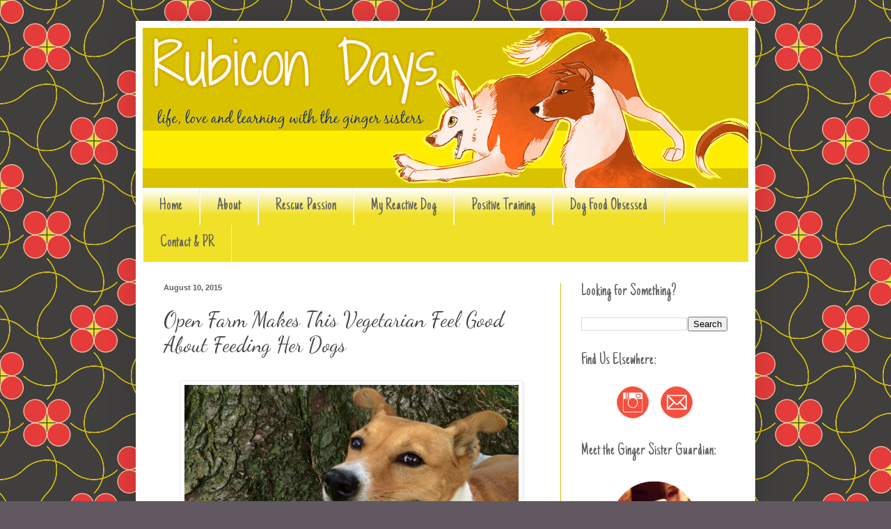

--- FILE ---
content_type: text/html; charset=UTF-8
request_url: http://www.rubicondays.com/2015/08/open-farm-makes-this-vegetarian-feel.html
body_size: 30296
content:
<!DOCTYPE html>
<html class='v2' dir='ltr' xmlns='http://www.w3.org/1999/xhtml' xmlns:b='http://www.google.com/2005/gml/b' xmlns:data='http://www.google.com/2005/gml/data' xmlns:expr='http://www.google.com/2005/gml/expr'>
<head>
<link href='https://www.blogger.com/static/v1/widgets/335934321-css_bundle_v2.css' rel='stylesheet' type='text/css'/>
<meta content='width=1100' name='viewport'/>
<meta content='text/html; charset=UTF-8' http-equiv='Content-Type'/>
<meta content='blogger' name='generator'/>
<link href='http://www.rubicondays.com/favicon.ico' rel='icon' type='image/x-icon'/>
<link href='http://www.rubicondays.com/2015/08/open-farm-makes-this-vegetarian-feel.html' rel='canonical'/>
<link rel="alternate" type="application/atom+xml" title="Rubicon Days - Atom" href="http://www.rubicondays.com/feeds/posts/default" />
<link rel="alternate" type="application/rss+xml" title="Rubicon Days - RSS" href="http://www.rubicondays.com/feeds/posts/default?alt=rss" />
<link rel="service.post" type="application/atom+xml" title="Rubicon Days - Atom" href="https://www.blogger.com/feeds/1943031415851623904/posts/default" />

<link rel="alternate" type="application/atom+xml" title="Rubicon Days - Atom" href="http://www.rubicondays.com/feeds/9131465017575768506/comments/default" />
<!--Can't find substitution for tag [blog.ieCssRetrofitLinks]-->
<link href='https://blogger.googleusercontent.com/img/b/R29vZ2xl/AVvXsEjOzKkcH8biBOkDSJR4BOCckyJqK5razGaiBUBhMUSinp5hiS2OCwj_i6cOYn_4uO7KJQwm5uALcJ5J4dWRczyCDyJjA1MjGIZ8r7qUVhZBt3Duk8JCqVLhxGor62Y1GIYH-o8yU3DO_vo/s640/blogger-image--942056899.jpg' rel='image_src'/>
<meta content='Open Farm Pet Food Cares about Dogs and Farm Animals #Sponsored' name='description'/>
<meta content='http://www.rubicondays.com/2015/08/open-farm-makes-this-vegetarian-feel.html' property='og:url'/>
<meta content='Open Farm Makes This Vegetarian Feel Good About Feeding Her Dogs' property='og:title'/>
<meta content='Open Farm Pet Food Cares about Dogs and Farm Animals #Sponsored' property='og:description'/>
<meta content='https://blogger.googleusercontent.com/img/b/R29vZ2xl/AVvXsEjOzKkcH8biBOkDSJR4BOCckyJqK5razGaiBUBhMUSinp5hiS2OCwj_i6cOYn_4uO7KJQwm5uALcJ5J4dWRczyCDyJjA1MjGIZ8r7qUVhZBt3Duk8JCqVLhxGor62Y1GIYH-o8yU3DO_vo/w1200-h630-p-k-no-nu/blogger-image--942056899.jpg' property='og:image'/>
<meta content='https://blogger.googleusercontent.com/img/b/R29vZ2xl/AVvXsEjOzKkcH8biBOkDSJR4BOCckyJqK5razGaiBUBhMUSinp5hiS2OCwj_i6cOYn_4uO7KJQwm5uALcJ5J4dWRczyCDyJjA1MjGIZ8r7qUVhZBt3Duk8JCqVLhxGor62Y1GIYH-o8yU3DO_vo/s640/blogger-image--942056899.jpg' property='og:image'/>
<title>Rubicon Days: Open Farm Makes This Vegetarian Feel Good About Feeding Her Dogs</title>
<style type='text/css'>@font-face{font-family:'Dancing Script';font-style:normal;font-weight:400;font-display:swap;src:url(//fonts.gstatic.com/s/dancingscript/v29/If2cXTr6YS-zF4S-kcSWSVi_sxjsohD9F50Ruu7BMSo3Rep8hNX6plRPjLo.woff2)format('woff2');unicode-range:U+0102-0103,U+0110-0111,U+0128-0129,U+0168-0169,U+01A0-01A1,U+01AF-01B0,U+0300-0301,U+0303-0304,U+0308-0309,U+0323,U+0329,U+1EA0-1EF9,U+20AB;}@font-face{font-family:'Dancing Script';font-style:normal;font-weight:400;font-display:swap;src:url(//fonts.gstatic.com/s/dancingscript/v29/If2cXTr6YS-zF4S-kcSWSVi_sxjsohD9F50Ruu7BMSo3ROp8hNX6plRPjLo.woff2)format('woff2');unicode-range:U+0100-02BA,U+02BD-02C5,U+02C7-02CC,U+02CE-02D7,U+02DD-02FF,U+0304,U+0308,U+0329,U+1D00-1DBF,U+1E00-1E9F,U+1EF2-1EFF,U+2020,U+20A0-20AB,U+20AD-20C0,U+2113,U+2C60-2C7F,U+A720-A7FF;}@font-face{font-family:'Dancing Script';font-style:normal;font-weight:400;font-display:swap;src:url(//fonts.gstatic.com/s/dancingscript/v29/If2cXTr6YS-zF4S-kcSWSVi_sxjsohD9F50Ruu7BMSo3Sup8hNX6plRP.woff2)format('woff2');unicode-range:U+0000-00FF,U+0131,U+0152-0153,U+02BB-02BC,U+02C6,U+02DA,U+02DC,U+0304,U+0308,U+0329,U+2000-206F,U+20AC,U+2122,U+2191,U+2193,U+2212,U+2215,U+FEFF,U+FFFD;}@font-face{font-family:'Just Another Hand';font-style:normal;font-weight:400;font-display:swap;src:url(//fonts.gstatic.com/s/justanotherhand/v21/845CNN4-AJyIGvIou-6yJKyptyOpOfr2DGiHSIaxjdU.woff2)format('woff2');unicode-range:U+0100-02BA,U+02BD-02C5,U+02C7-02CC,U+02CE-02D7,U+02DD-02FF,U+0304,U+0308,U+0329,U+1D00-1DBF,U+1E00-1E9F,U+1EF2-1EFF,U+2020,U+20A0-20AB,U+20AD-20C0,U+2113,U+2C60-2C7F,U+A720-A7FF;}@font-face{font-family:'Just Another Hand';font-style:normal;font-weight:400;font-display:swap;src:url(//fonts.gstatic.com/s/justanotherhand/v21/845CNN4-AJyIGvIou-6yJKyptyOpOfr4DGiHSIax.woff2)format('woff2');unicode-range:U+0000-00FF,U+0131,U+0152-0153,U+02BB-02BC,U+02C6,U+02DA,U+02DC,U+0304,U+0308,U+0329,U+2000-206F,U+20AC,U+2122,U+2191,U+2193,U+2212,U+2215,U+FEFF,U+FFFD;}</style>
<style id='page-skin-1' type='text/css'><!--
/*
-----------------------------------------------
Blogger Template Style
Name:     Simple
Designer: Blogger
URL:      www.blogger.com
----------------------------------------------- */
/* Content
----------------------------------------------- */
body {
font: normal normal 12px Arial, Tahoma, Helvetica, FreeSans, sans-serif;
color: #444444;
background: #615861 url(http://4.bp.blogspot.com/-0Srqyz5qR_s/VThEM9iK2LI/AAAAAAAADBA/mP9Z4qn4PpY/s0/sOt_s_a21Cb21Cc21Cd21Ce0f0g64h413E3EF0E028E53B3BF0D0A8CCBE11iC6n1.png) repeat scroll top left;
padding: 0 40px 40px 40px;
}
html body .region-inner {
min-width: 0;
max-width: 100%;
width: auto;
}
h2 {
font-size: 22px;
}
a:link {
text-decoration:none;
color: #f24444;
}
a:visited {
text-decoration:none;
color: #a4a4a4;
}
a:hover {
text-decoration:underline;
color: #ccbe11;
}
.body-fauxcolumn-outer .fauxcolumn-inner {
background: transparent none repeat scroll top left;
_background-image: none;
}
.body-fauxcolumn-outer .cap-top {
position: absolute;
z-index: 1;
height: 400px;
width: 100%;
}
.body-fauxcolumn-outer .cap-top .cap-left {
width: 100%;
background: transparent none repeat-x scroll top left;
_background-image: none;
}
.content-outer {
-moz-box-shadow: 0 0 40px rgba(0, 0, 0, .15);
-webkit-box-shadow: 0 0 5px rgba(0, 0, 0, .15);
-goog-ms-box-shadow: 0 0 10px #333333;
box-shadow: 0 0 40px rgba(0, 0, 0, .15);
margin-bottom: 1px;
}
.content-inner {
padding: 10px 10px;
}
.content-inner {
background-color: #ffffff;
}
/* Header
----------------------------------------------- */
.header-outer {
background: #ffffff url(//www.blogblog.com/1kt/simple/gradients_light.png) repeat-x scroll 0 -400px;
_background-image: none;
}
.Header h1 {
font: normal normal 60px Arial, Tahoma, Helvetica, FreeSans, sans-serif;
color: #606060;
text-shadow: 1px 2px 3px rgba(0, 0, 0, .2);
}
.Header h1 a {
color: #606060;
}
.Header .description {
font-size: 140%;
color: #ffffff;
}
.header-inner .Header .titlewrapper {
padding: 22px 30px;
}
.header-inner .Header .descriptionwrapper {
padding: 0 30px;
}
/* Tabs
----------------------------------------------- */
.tabs-inner .section:first-child {
border-top: 0 solid #eeeeee;
}
.tabs-inner .section:first-child ul {
margin-top: -0;
border-top: 0 solid #eeeeee;
border-left: 0 solid #eeeeee;
border-right: 0 solid #eeeeee;
}
.tabs-inner .widget ul {
background: #f0e028 url(//www.blogblog.com/1kt/simple/gradients_light.png) repeat-x scroll 0 -800px;
_background-image: none;
border-bottom: 1px solid #eeeeee;
margin-top: 0;
margin-left: -30px;
margin-right: -30px;
}
.tabs-inner .widget li a {
display: inline-block;
padding: .6em 1em;
font: normal normal 24px Just Another Hand;
color: #606060;
border-left: 1px solid #ffffff;
border-right: 1px solid #eeeeee;
}
.tabs-inner .widget li:first-child a {
border-left: none;
}
.tabs-inner .widget li.selected a, .tabs-inner .widget li a:hover {
color: #ffffff;
background-color: #f24444;
text-decoration: none;
}
/* Columns
----------------------------------------------- */
.main-outer {
border-top: 0 solid #ccbe11;
}
.fauxcolumn-left-outer .fauxcolumn-inner {
border-right: 1px solid #ccbe11;
}
.fauxcolumn-right-outer .fauxcolumn-inner {
border-left: 1px solid #ccbe11;
}
/* Headings
----------------------------------------------- */
div.widget > h2,
div.widget h2.title {
margin: 0 0 1em 0;
font: normal normal 24px Just Another Hand;
color: #606060;
}
/* Widgets
----------------------------------------------- */
.widget .zippy {
color: #a4a4a4;
text-shadow: 2px 2px 1px rgba(0, 0, 0, .1);
}
.widget .popular-posts ul {
list-style: none;
}
/* Posts
----------------------------------------------- */
h2.date-header {
font: normal bold 11px Arial, Tahoma, Helvetica, FreeSans, sans-serif;
}
.date-header span {
background-color: transparent;
color: #606060;
padding: inherit;
letter-spacing: inherit;
margin: inherit;
}
.main-inner {
padding-top: 30px;
padding-bottom: 30px;
}
.main-inner .column-center-inner {
padding: 0 15px;
}
.main-inner .column-center-inner .section {
margin: 0 15px;
}
.post {
margin: 0 0 25px 0;
}
h3.post-title, .comments h4 {
font: normal normal 30px Dancing Script;
margin: .75em 0 0;
}
.post-body {
font-size: 110%;
line-height: 1.4;
position: relative;
}
.post-body img, .post-body .tr-caption-container, .Profile img, .Image img,
.BlogList .item-thumbnail img {
padding: 2px;
background: #ffffff;
border: 1px solid #f2f2f2;
-moz-box-shadow: 1px 1px 5px rgba(0, 0, 0, .1);
-webkit-box-shadow: 1px 1px 5px rgba(0, 0, 0, .1);
box-shadow: 1px 1px 5px rgba(0, 0, 0, .1);
}
.post-body img, .post-body .tr-caption-container {
padding: 5px;
}
.post-body .tr-caption-container {
color: #222222;
}
.post-body .tr-caption-container img {
padding: 0;
background: transparent;
border: none;
-moz-box-shadow: 0 0 0 rgba(0, 0, 0, .1);
-webkit-box-shadow: 0 0 0 rgba(0, 0, 0, .1);
box-shadow: 0 0 0 rgba(0, 0, 0, .1);
}
.post-header {
margin: 0 0 1.5em;
line-height: 1.6;
font-size: 90%;
}
.post-footer {
margin: 20px -2px 0;
padding: 5px 10px;
color: #444444;
background-color: #faf2ec;
border-bottom: 1px solid #ccbe11;
line-height: 1.6;
font-size: 90%;
}
#comments .comment-author {
padding-top: 1.5em;
border-top: 1px solid #ccbe11;
background-position: 0 1.5em;
}
#comments .comment-author:first-child {
padding-top: 0;
border-top: none;
}
.avatar-image-container {
margin: .2em 0 0;
}
#comments .avatar-image-container img {
border: 1px solid #f2f2f2;
}
/* Comments
----------------------------------------------- */
.comments .comments-content .icon.blog-author {
background-repeat: no-repeat;
background-image: url([data-uri]);
}
.comments .comments-content .loadmore a {
border-top: 1px solid #a4a4a4;
border-bottom: 1px solid #a4a4a4;
}
.comments .comment-thread.inline-thread {
background-color: #faf2ec;
}
.comments .continue {
border-top: 2px solid #a4a4a4;
}
/* Accents
---------------------------------------------- */
.section-columns td.columns-cell {
border-left: 1px solid #ccbe11;
}
.blog-pager {
background: transparent none no-repeat scroll top center;
}
.blog-pager-older-link, .home-link,
.blog-pager-newer-link {
background-color: #ffffff;
padding: 5px;
}
.footer-outer {
border-top: 0 dashed #bbbbbb;
}
/* Mobile
----------------------------------------------- */
body.mobile  {
background-size: auto;
}
.mobile .body-fauxcolumn-outer {
background: transparent none repeat scroll top left;
}
.mobile .body-fauxcolumn-outer .cap-top {
background-size: 100% auto;
}
.mobile .content-outer {
-webkit-box-shadow: 0 0 3px rgba(0, 0, 0, .15);
box-shadow: 0 0 3px rgba(0, 0, 0, .15);
}
.mobile .tabs-inner .widget ul {
margin-left: 0;
margin-right: 0;
}
.mobile .post {
margin: 0;
}
.mobile .main-inner .column-center-inner .section {
margin: 0;
}
.mobile .date-header span {
padding: 0.1em 10px;
margin: 0 -10px;
}
.mobile h3.post-title {
margin: 0;
}
.mobile .blog-pager {
background: transparent none no-repeat scroll top center;
}
.mobile .footer-outer {
border-top: none;
}
.mobile .main-inner, .mobile .footer-inner {
background-color: #ffffff;
}
.mobile-index-contents {
color: #444444;
}
.mobile-link-button {
background-color: #f24444;
}
.mobile-link-button a:link, .mobile-link-button a:visited {
color: #ffffff;
}
.mobile .tabs-inner .section:first-child {
border-top: none;
}
.mobile .tabs-inner .PageList .widget-content {
background-color: #f24444;
color: #ffffff;
border-top: 1px solid #eeeeee;
border-bottom: 1px solid #eeeeee;
}
.mobile .tabs-inner .PageList .widget-content .pagelist-arrow {
border-left: 1px solid #eeeeee;
}

--></style>
<style id='template-skin-1' type='text/css'><!--
body {
min-width: 890px;
}
.content-outer, .content-fauxcolumn-outer, .region-inner {
min-width: 890px;
max-width: 890px;
_width: 890px;
}
.main-inner .columns {
padding-left: 0px;
padding-right: 270px;
}
.main-inner .fauxcolumn-center-outer {
left: 0px;
right: 270px;
/* IE6 does not respect left and right together */
_width: expression(this.parentNode.offsetWidth -
parseInt("0px") -
parseInt("270px") + 'px');
}
.main-inner .fauxcolumn-left-outer {
width: 0px;
}
.main-inner .fauxcolumn-right-outer {
width: 270px;
}
.main-inner .column-left-outer {
width: 0px;
right: 100%;
margin-left: -0px;
}
.main-inner .column-right-outer {
width: 270px;
margin-right: -270px;
}
#layout {
min-width: 0;
}
#layout .content-outer {
min-width: 0;
width: 800px;
}
#layout .region-inner {
min-width: 0;
width: auto;
}
--></style>
<script type='text/javascript'>
//<![CDATA[
  (function() {
    var shr = document.createElement('script');
    shr.setAttribute('data-cfasync', 'false');
    shr.src = '//dsms0mj1bbhn4.cloudfront.net/assets/pub/shareaholic.js';
    shr.type = 'text/javascript'; shr.async = 'true';
    shr.onload = shr.onreadystatechange = function() {
      var rs = this.readyState;
      if (rs && rs != 'complete' && rs != 'loaded') return;
      var site_id = '8540981f4f762c6decc183c6ce743469';
      try { Shareaholic.init(site_id); } catch (e) {}
    };
    var s = document.getElementsByTagName('script')[0];
    s.parentNode.insertBefore(shr, s);
  })();
//]]>
</script>
<script async='async' charset='utf-8' src='//my.hellobar.com/cadbdc16336fb39f331e12b85d51852eb334fe86.js' type='text/javascript'></script>
<link href='https://www.blogger.com/dyn-css/authorization.css?targetBlogID=1943031415851623904&amp;zx=0ebd2e18-d532-41cd-9a96-249fa839524e' media='none' onload='if(media!=&#39;all&#39;)media=&#39;all&#39;' rel='stylesheet'/><noscript><link href='https://www.blogger.com/dyn-css/authorization.css?targetBlogID=1943031415851623904&amp;zx=0ebd2e18-d532-41cd-9a96-249fa839524e' rel='stylesheet'/></noscript>
<meta name='google-adsense-platform-account' content='ca-host-pub-1556223355139109'/>
<meta name='google-adsense-platform-domain' content='blogspot.com'/>

</head>
<body class='loading variant-bold'>
<div class='navbar no-items section' id='navbar' name='Navbar'>
</div>
<div class='body-fauxcolumns'>
<div class='fauxcolumn-outer body-fauxcolumn-outer'>
<div class='cap-top'>
<div class='cap-left'></div>
<div class='cap-right'></div>
</div>
<div class='fauxborder-left'>
<div class='fauxborder-right'></div>
<div class='fauxcolumn-inner'>
</div>
</div>
<div class='cap-bottom'>
<div class='cap-left'></div>
<div class='cap-right'></div>
</div>
</div>
</div>
<div class='content'>
<div class='content-fauxcolumns'>
<div class='fauxcolumn-outer content-fauxcolumn-outer'>
<div class='cap-top'>
<div class='cap-left'></div>
<div class='cap-right'></div>
</div>
<div class='fauxborder-left'>
<div class='fauxborder-right'></div>
<div class='fauxcolumn-inner'>
</div>
</div>
<div class='cap-bottom'>
<div class='cap-left'></div>
<div class='cap-right'></div>
</div>
</div>
</div>
<div class='content-outer'>
<div class='content-cap-top cap-top'>
<div class='cap-left'></div>
<div class='cap-right'></div>
</div>
<div class='fauxborder-left content-fauxborder-left'>
<div class='fauxborder-right content-fauxborder-right'></div>
<div class='content-inner'>
<header>
<div class='header-outer'>
<div class='header-cap-top cap-top'>
<div class='cap-left'></div>
<div class='cap-right'></div>
</div>
<div class='fauxborder-left header-fauxborder-left'>
<div class='fauxborder-right header-fauxborder-right'></div>
<div class='region-inner header-inner'>
<div class='header section' id='header' name='Header'><div class='widget Header' data-version='1' id='Header1'>
<div id='header-inner'>
<a href='http://www.rubicondays.com/' style='display: block'>
<img alt='Rubicon Days' height='230px; ' id='Header1_headerimg' src='https://blogger.googleusercontent.com/img/b/R29vZ2xl/AVvXsEjkwxy3y_SzBkOcgI5TLQf2SnFW6WYQnMHuT3SheqK9mVkWcUjf3WoCBz9PB6bUlqqx5fI95hetw-hpkGR39cahnPQb262AqRIp5klCUZyU5qpbm5-huH-sqYBWQ2ZhOg8awP0UrxYRIr0/s1600/rubicon+newtext+v2.png' style='display: block' width='875px; '/>
</a>
</div>
</div></div>
</div>
</div>
<div class='header-cap-bottom cap-bottom'>
<div class='cap-left'></div>
<div class='cap-right'></div>
</div>
</div>
</header>
<div class='tabs-outer'>
<div class='tabs-cap-top cap-top'>
<div class='cap-left'></div>
<div class='cap-right'></div>
</div>
<div class='fauxborder-left tabs-fauxborder-left'>
<div class='fauxborder-right tabs-fauxborder-right'></div>
<div class='region-inner tabs-inner'>
<div class='tabs section' id='crosscol' name='Cross-Column'><div class='widget PageList' data-version='1' id='PageList1'>
<h2>Pages</h2>
<div class='widget-content'>
<ul>
<li>
<a href='http://www.rubicondays.com/'>Home</a>
</li>
<li>
<a href='http://www.rubicondays.com/p/about.html'>About </a>
</li>
<li>
<a href='http://www.rubicondays.com/p/why-rubicon-days.html'>Rescue Passion</a>
</li>
<li>
<a href='http://www.rubicondays.com/p/life.html'>My Reactive Dog </a>
</li>
<li>
<a href='http://www.rubicondays.com/p/blog-page_12.html'>Positive Training</a>
</li>
<li>
<a href='http://www.rubicondays.com/p/dog-food-reviews-and-more.html'>Dog Food Obsessed</a>
</li>
<li>
<a href='http://www.rubicondays.com/p/contactpr.html'>Contact &amp; PR</a>
</li>
</ul>
<div class='clear'></div>
</div>
</div></div>
<div class='tabs no-items section' id='crosscol-overflow' name='Cross-Column 2'></div>
</div>
</div>
<div class='tabs-cap-bottom cap-bottom'>
<div class='cap-left'></div>
<div class='cap-right'></div>
</div>
</div>
<div class='main-outer'>
<div class='main-cap-top cap-top'>
<div class='cap-left'></div>
<div class='cap-right'></div>
</div>
<div class='fauxborder-left main-fauxborder-left'>
<div class='fauxborder-right main-fauxborder-right'></div>
<div class='region-inner main-inner'>
<div class='columns fauxcolumns'>
<div class='fauxcolumn-outer fauxcolumn-center-outer'>
<div class='cap-top'>
<div class='cap-left'></div>
<div class='cap-right'></div>
</div>
<div class='fauxborder-left'>
<div class='fauxborder-right'></div>
<div class='fauxcolumn-inner'>
</div>
</div>
<div class='cap-bottom'>
<div class='cap-left'></div>
<div class='cap-right'></div>
</div>
</div>
<div class='fauxcolumn-outer fauxcolumn-left-outer'>
<div class='cap-top'>
<div class='cap-left'></div>
<div class='cap-right'></div>
</div>
<div class='fauxborder-left'>
<div class='fauxborder-right'></div>
<div class='fauxcolumn-inner'>
</div>
</div>
<div class='cap-bottom'>
<div class='cap-left'></div>
<div class='cap-right'></div>
</div>
</div>
<div class='fauxcolumn-outer fauxcolumn-right-outer'>
<div class='cap-top'>
<div class='cap-left'></div>
<div class='cap-right'></div>
</div>
<div class='fauxborder-left'>
<div class='fauxborder-right'></div>
<div class='fauxcolumn-inner'>
</div>
</div>
<div class='cap-bottom'>
<div class='cap-left'></div>
<div class='cap-right'></div>
</div>
</div>
<!-- corrects IE6 width calculation -->
<div class='columns-inner'>
<div class='column-center-outer'>
<div class='column-center-inner'>
<div class='main section' id='main' name='Main'><div class='widget Blog' data-version='1' id='Blog1'>
<div class='blog-posts hfeed'>

          <div class="date-outer">
        
<h2 class='date-header'><span>August 10, 2015</span></h2>

          <div class="date-posts">
        
<div class='post-outer'>
<div class='post hentry' itemprop='blogPost' itemscope='itemscope' itemtype='http://schema.org/BlogPosting'>
<meta content='https://blogger.googleusercontent.com/img/b/R29vZ2xl/AVvXsEjOzKkcH8biBOkDSJR4BOCckyJqK5razGaiBUBhMUSinp5hiS2OCwj_i6cOYn_4uO7KJQwm5uALcJ5J4dWRczyCDyJjA1MjGIZ8r7qUVhZBt3Duk8JCqVLhxGor62Y1GIYH-o8yU3DO_vo/s640/blogger-image--942056899.jpg' itemprop='image_url'/>
<meta content='1943031415851623904' itemprop='blogId'/>
<meta content='9131465017575768506' itemprop='postId'/>
<a name='9131465017575768506'></a>
<h3 class='post-title entry-title' itemprop='name'>
Open Farm Makes This Vegetarian Feel Good About Feeding Her Dogs
</h3>
<div class='post-header'>
<div class='post-header-line-1'></div>
</div>
<div class='post-body entry-content' id='post-body-9131465017575768506' itemprop='articleBody'>
<i></i><br />
<div class="separator" style="clear: both; text-align: center;">
<i><a href="https://blogger.googleusercontent.com/img/b/R29vZ2xl/AVvXsEjOzKkcH8biBOkDSJR4BOCckyJqK5razGaiBUBhMUSinp5hiS2OCwj_i6cOYn_4uO7KJQwm5uALcJ5J4dWRczyCDyJjA1MjGIZ8r7qUVhZBt3Duk8JCqVLhxGor62Y1GIYH-o8yU3DO_vo/s640/blogger-image--942056899.jpg" imageanchor="1" style="margin-left: 1em; margin-right: 1em;"><img alt="Certified Humane Dog Food" border="0" src="https://blogger.googleusercontent.com/img/b/R29vZ2xl/AVvXsEjOzKkcH8biBOkDSJR4BOCckyJqK5razGaiBUBhMUSinp5hiS2OCwj_i6cOYn_4uO7KJQwm5uALcJ5J4dWRczyCDyJjA1MjGIZ8r7qUVhZBt3Duk8JCqVLhxGor62Y1GIYH-o8yU3DO_vo/s640/blogger-image--942056899.jpg" title="Open Farm Makes This Vegetarian Feel Good About Feeding Her Dogs" /></a></i></div>
<div>
<i><i><br /></i></i></div>
<i>This post is sponsored by Open Farm. I am being compensated for helping spread the word 
about Open Farm ethically produced pet food, but Rubicon Days only shares 
information we feel is relevant to our readers. Open Farm is not 
responsible for the content of this article.</i> <i><b>Open Farm is not a vegetarian dog food</b>. I don't believe in feeding a vegetarian diet to dogs, because their ancestry and physiology suggest that they are primarily carnivores.&nbsp;</i><br />
<i><br /></i>
<a name="more"></a>
I am technically a pescatarian, although I only eat seafood a few times a month, and almost never at home with the exception of a can of tuna once in a while. Even spell-check doesn't seem to know what pescatarian is though, so it's simpler to say vegetarian. I was raised by vegetarian parents and made the decision on my own around the age of twelve when I read the factory farming issue of Animal's Voice magazine and started on the path to becoming a junior animal right's activist. Whenever I could choose a topic to report on or a subject for an art project, it was on animal welfare. I used to get into arguments with cattle ranching kids on the school bus. After college I was offered a job at the Farm Sanctuary in upstate New York, but had to decline it because I couldn't bring my dog. My views are more moderate now, and in fact I wish there were <i>more </i>small family farms like those where I grew up in agricultural southwestern Colorado, because I think that factory farming is one of the single worst things for animals, humans and the environment.<br />
<div>
<br /></div>
<div>
<table align="center" cellpadding="0" cellspacing="0" class="tr-caption-container" style="margin-left: auto; margin-right: auto; text-align: center;"><tbody>
<tr><td style="text-align: center;"><a href="https://blogger.googleusercontent.com/img/b/R29vZ2xl/AVvXsEiutXISOkPLDHg8KOcqR1EnKrxMLfnRtCjaomVVHE9xtXBXZR3i3LecmlciG92BpqRbm8S48WMVry-TXoCXm_28ZYnfhqCIMFcAYTdiXT4WmMqyoGUBI4d5az_v7AwWV_251ynp91TSSCw/s640/blogger-image--1772307180.jpg" imageanchor="1" style="margin-left: auto; margin-right: auto;"><img alt="certified humane dog food" border="0" src="https://blogger.googleusercontent.com/img/b/R29vZ2xl/AVvXsEiutXISOkPLDHg8KOcqR1EnKrxMLfnRtCjaomVVHE9xtXBXZR3i3LecmlciG92BpqRbm8S48WMVry-TXoCXm_28ZYnfhqCIMFcAYTdiXT4WmMqyoGUBI4d5az_v7AwWV_251ynp91TSSCw/s640/blogger-image--1772307180.jpg" title="Open Farm Makes This Vegetarian Feel Good About Feeding Her Dogs" /></a></td></tr>
<tr><td class="tr-caption" style="text-align: center;"><i>Three tasty varieties: Pork &amp; Root Vegetable, Turkey &amp; Chicken and Whitefish &amp; Green Lentil&nbsp;</i></td></tr>
</tbody></table>
<br />
I don't talk a lot about the vegetarian platform, because it's easy to feel like a hypocrite when you sometimes eat fish, when you support the dairy industry, and when you have dogs that eat meat several times a day. I'm a pragmatist and I don't pretend that the whole world or even the 
whole country will ever go meat-free, and in that meat-free utopia I have to ask how we'd feed our dogs...Still, I firmly believe that every small change matters. Eating less meat, enacting <a href="https://www.pinterest.com/2gingerdogs/monday-night-dinner/" target="_blank">Meatless Monday</a>, buying local. Whatever our eating habits, preferences or lifestyle, we can choose our food more consciously, including the food we give our dogs. This brings me to an exciting new dog food company I've learned of recently - <a href="http://www.openfarmpet.com/" rel="nofollow" target="_blank">Open Farm</a>.</div>
<div>
<br /></div>
<div>
<table align="center" cellpadding="0" cellspacing="0" class="tr-caption-container" style="margin-left: auto; margin-right: auto; text-align: center;"><tbody>
<tr><td style="text-align: center;"><a href="https://blogger.googleusercontent.com/img/b/R29vZ2xl/AVvXsEgdR_3tQuzbrUgU6nVmPDBKJpwIaFToMDSrwQAKtO7SFA7Orl2YcPpKfSDevyu2dFbiZyuQ0YjtolcyWRBq9kYq8qtcvin8o3JLCSz-57tGfWTkCV01D43dhIvEYBun-HJWlgcZpjNVGCU/s640/blogger-image--1655671960.jpg" imageanchor="1" style="margin-left: auto; margin-right: auto;"><img alt="dog with kibble" border="0" src="https://blogger.googleusercontent.com/img/b/R29vZ2xl/AVvXsEgdR_3tQuzbrUgU6nVmPDBKJpwIaFToMDSrwQAKtO7SFA7Orl2YcPpKfSDevyu2dFbiZyuQ0YjtolcyWRBq9kYq8qtcvin8o3JLCSz-57tGfWTkCV01D43dhIvEYBun-HJWlgcZpjNVGCU/s640/blogger-image--1655671960.jpg" title="" /></a></td></tr>
<tr><td class="tr-caption" style="text-align: center;"><i>Boca is ready for the sniff-test and taste-test.&nbsp;</i></td></tr>
</tbody></table>
<br />
Open Farm is a family-run Canadian company that cares about farm animals as well as pets. They source their meat from farmers that are certified by an independent organization, <a href="http://certifiedhumane.org/" target="_blank">Humane Farm Animal Care</a>. They ensure that the animals are treated with kindness and respect in every step of the process and raised in a way that is closer to nature than dark, cramped cages and pens. They use wild-caught fish, selected seasonally for sustainability and make efforts to source the most local fruit and vegetable ingredients. They seek the highest environmental standards and have a dog food bag recycling program. They do not use any ingredients from China. These are all things that make me feel great about their food, and the ingredients make me feel even better.</div>
<div>
<br /></div>
<div>
<table align="center" cellpadding="0" cellspacing="0" class="tr-caption-container" style="margin-left: auto; margin-right: auto; text-align: center;"><tbody>
<tr><td style="text-align: center;"><a href="https://blogger.googleusercontent.com/img/b/R29vZ2xl/AVvXsEhWQHqSLb0zQIpKmP7eMeX-bhauV1jzJA2mlSG4YHsk_4p-EQeLaW0o9yT9uAO8gfZQ5MagQ3THmd2qTd6ezXsYfTJZooxwFHFvUOQBbpquKm5fEHu8wlanIe0EvLWEDXjxO4ah6i3aVs8/s640/blogger-image-1656144744.jpg" imageanchor="1" style="margin-left: auto; margin-right: auto;"><img alt="two dogs looking cute Rubicon Days" border="0" src="https://blogger.googleusercontent.com/img/b/R29vZ2xl/AVvXsEhWQHqSLb0zQIpKmP7eMeX-bhauV1jzJA2mlSG4YHsk_4p-EQeLaW0o9yT9uAO8gfZQ5MagQ3THmd2qTd6ezXsYfTJZooxwFHFvUOQBbpquKm5fEHu8wlanIe0EvLWEDXjxO4ah6i3aVs8/s640/blogger-image-1656144744.jpg" title="" /></a></td></tr>
<tr><td class="tr-caption" style="text-align: center;"><i>We used the Pork &amp; Root Vegetable recipe for a little down-stay and recall training.&nbsp;</i></td></tr>
</tbody></table>
<br />
Taking a look at Open Farm's certified-humane, grain-free recipes, I am happy with what I see. From the book <a href="https://www.goodreads.com/book/show/20943526-dog-food-logic---making-smart-decisions-for-your-dog-in-an-age-of-too-ma?from_search=true&amp;search_version=service" target="_blank">Dog Food Logic</a>, I learned that the first five ingredients are the most important. The first five ingredients of Open Farm's Pork and Root Vegetables formula are: <i><b>humanely raised pork, garbanzo beans, ocean-caught whitefish meal, field peas and green lentils.</b></i> It also contains some of my other favorite things for my dogs:&nbsp;<i><b>coconut oil, salmon oil and pumpkin. </b></i>The protein content is 30%, the majority of which comes from animal sources. Open Farm states they do not use meat or poultry meals because they are mass-produced, but their fish meals are made in smaller batches and easier to regulate. I love for my dogs to eat a variety of proteins, so the fact that Open Farm's recipes contain multiple proteins is a big plus for me. Open Farm receives a 4.5 star rating on <a href="http://www.dogfoodadvisor.com/dog-food-reviews/open-farm-dog-food/" target="_blank">Dog Food Advisor.</a>&nbsp;This is one we will definitely be adding to our rotation, and something I can feel good about feeding my dogs, not only for their well-being, but for that of small farms, farm animals and the environment.<br />
<br />
<table align="center" cellpadding="0" cellspacing="0" class="tr-caption-container" style="margin-left: auto; margin-right: auto; text-align: center;"><tbody>
<tr><td style="text-align: center;"><a href="https://blogger.googleusercontent.com/img/b/R29vZ2xl/AVvXsEjUttji5roXkAtw_fngh08-Ow1_o40jqRW7Nuyemr52q1jbQrM5dyO12oObjj3auMjGJqNgObh75rCrwBi055EXFZM50BDT_HXDs3PWuof6WmXXiFvzzyTYNx1eoUZl0-GPBclMT1wutx8/s640/blogger-image-1031062373.jpg" imageanchor="1" style="margin-left: auto; margin-right: auto;"><img alt="happy recalls for kibble as training treat" border="0" src="https://blogger.googleusercontent.com/img/b/R29vZ2xl/AVvXsEjUttji5roXkAtw_fngh08-Ow1_o40jqRW7Nuyemr52q1jbQrM5dyO12oObjj3auMjGJqNgObh75rCrwBi055EXFZM50BDT_HXDs3PWuof6WmXXiFvzzyTYNx1eoUZl0-GPBclMT1wutx8/s640/blogger-image-1031062373.jpg" title="" /></a></td></tr>
<tr><td class="tr-caption" style="text-align: center;"><i>The Ginger Sisters come running for Open Farm&nbsp;</i></td></tr>
</tbody></table>
<div class="separator" style="clear: both; text-align: center;">
<br /></div>
<div class="separator" style="clear: both; text-align: center;">
<a href="https://blogger.googleusercontent.com/img/b/R29vZ2xl/AVvXsEjSY3-Ww9CY0DSRLAwSoO1piu7u4R8iLhtVVCzulP39jLAupYbklPGDmMDUnpIBsqdBYugoAZDvBnTADfY6POa6s4O9uBd6aoyRtTiR57D7ic3xJuusx4U7707Ma9u0_qtKg0n6sFc3Fy0/s1600/Open-Farm-2.jpg" imageanchor="1" style="margin-left: 1em; margin-right: 1em;"><img border="0" height="191" src="https://blogger.googleusercontent.com/img/b/R29vZ2xl/AVvXsEjSY3-Ww9CY0DSRLAwSoO1piu7u4R8iLhtVVCzulP39jLAupYbklPGDmMDUnpIBsqdBYugoAZDvBnTADfY6POa6s4O9uBd6aoyRtTiR57D7ic3xJuusx4U7707Ma9u0_qtKg0n6sFc3Fy0/s400/Open-Farm-2.jpg" width="400" /></a></div>
<br />
<div style="text-align: center;">
You can follow Open Farm on <a href="https://www.facebook.com/openfarmpet" rel="nofollow" target="_blank">Facebook</a>, <a href="https://twitter.com/openfarmpet" target="_blank">Twitter</a> and <a href="https://instagram.com/openfarmpet" rel="nofollow" target="_blank">Instagram</a>.&nbsp; </div>
</div>
<div style='clear: both;'></div>
</div>
<div class='post-footer'>
<div class='post-footer-line post-footer-line-1'><span class='post-author vcard'>
<div class='shareaholic-canvas' data-app='share_buttons' data-app-id='19263869'></div>
Posted by
<span class='fn' itemprop='author' itemscope='itemscope' itemtype='http://schema.org/Person'>
<meta content='https://www.blogger.com/profile/16661093611286883883' itemprop='url'/>
<a class='g-profile' href='https://www.blogger.com/profile/16661093611286883883' rel='author' title='author profile'>
<span itemprop='name'>Lara Elizabeth</span>
</a>
</span>
</span>
<span class='post-timestamp'>
on
<meta content='http://www.rubicondays.com/2015/08/open-farm-makes-this-vegetarian-feel.html' itemprop='url'/>
<a class='timestamp-link' href='http://www.rubicondays.com/2015/08/open-farm-makes-this-vegetarian-feel.html' rel='bookmark' title='permanent link'><abbr class='published' itemprop='datePublished' title='2015-08-10T11:13:00-06:00'>Monday, August 10, 2015</abbr></a>
</span>
<span class='post-comment-link'>
</span>
<span class='post-icons'>
<span class='item-control blog-admin pid-521234338'>
<a href='https://www.blogger.com/post-edit.g?blogID=1943031415851623904&postID=9131465017575768506&from=pencil' title='Edit Post'>
<img alt='' class='icon-action' height='18' src='https://resources.blogblog.com/img/icon18_edit_allbkg.gif' width='18'/>
</a>
</span>
</span>
<div class='post-share-buttons goog-inline-block'>
</div>
</div>
<div class='post-footer-line post-footer-line-2'><span class='post-labels'>
Labels:
<a href='http://www.rubicondays.com/search/label/animal%20welfare' rel='tag'>animal welfare</a>,
<a href='http://www.rubicondays.com/search/label/dog%20food' rel='tag'>dog food</a>,
<a href='http://www.rubicondays.com/search/label/open%20farm' rel='tag'>open farm</a>,
<a href='http://www.rubicondays.com/search/label/sponsored' rel='tag'>sponsored</a>
</span>
</div>
<div class='post-footer-line post-footer-line-3'></div>
</div>
</div>
<div class='comments' id='comments'>
<a name='comments'></a>
<h4>21 comments:</h4>
<div class='comments-content'>
<script async='async' src='' type='text/javascript'></script>
<script type='text/javascript'>
    (function() {
      var items = null;
      var msgs = null;
      var config = {};

// <![CDATA[
      var cursor = null;
      if (items && items.length > 0) {
        cursor = parseInt(items[items.length - 1].timestamp) + 1;
      }

      var bodyFromEntry = function(entry) {
        var text = (entry &&
                    ((entry.content && entry.content.$t) ||
                     (entry.summary && entry.summary.$t))) ||
            '';
        if (entry && entry.gd$extendedProperty) {
          for (var k in entry.gd$extendedProperty) {
            if (entry.gd$extendedProperty[k].name == 'blogger.contentRemoved') {
              return '<span class="deleted-comment">' + text + '</span>';
            }
          }
        }
        return text;
      }

      var parse = function(data) {
        cursor = null;
        var comments = [];
        if (data && data.feed && data.feed.entry) {
          for (var i = 0, entry; entry = data.feed.entry[i]; i++) {
            var comment = {};
            // comment ID, parsed out of the original id format
            var id = /blog-(\d+).post-(\d+)/.exec(entry.id.$t);
            comment.id = id ? id[2] : null;
            comment.body = bodyFromEntry(entry);
            comment.timestamp = Date.parse(entry.published.$t) + '';
            if (entry.author && entry.author.constructor === Array) {
              var auth = entry.author[0];
              if (auth) {
                comment.author = {
                  name: (auth.name ? auth.name.$t : undefined),
                  profileUrl: (auth.uri ? auth.uri.$t : undefined),
                  avatarUrl: (auth.gd$image ? auth.gd$image.src : undefined)
                };
              }
            }
            if (entry.link) {
              if (entry.link[2]) {
                comment.link = comment.permalink = entry.link[2].href;
              }
              if (entry.link[3]) {
                var pid = /.*comments\/default\/(\d+)\?.*/.exec(entry.link[3].href);
                if (pid && pid[1]) {
                  comment.parentId = pid[1];
                }
              }
            }
            comment.deleteclass = 'item-control blog-admin';
            if (entry.gd$extendedProperty) {
              for (var k in entry.gd$extendedProperty) {
                if (entry.gd$extendedProperty[k].name == 'blogger.itemClass') {
                  comment.deleteclass += ' ' + entry.gd$extendedProperty[k].value;
                } else if (entry.gd$extendedProperty[k].name == 'blogger.displayTime') {
                  comment.displayTime = entry.gd$extendedProperty[k].value;
                }
              }
            }
            comments.push(comment);
          }
        }
        return comments;
      };

      var paginator = function(callback) {
        if (hasMore()) {
          var url = config.feed + '?alt=json&v=2&orderby=published&reverse=false&max-results=50';
          if (cursor) {
            url += '&published-min=' + new Date(cursor).toISOString();
          }
          window.bloggercomments = function(data) {
            var parsed = parse(data);
            cursor = parsed.length < 50 ? null
                : parseInt(parsed[parsed.length - 1].timestamp) + 1
            callback(parsed);
            window.bloggercomments = null;
          }
          url += '&callback=bloggercomments';
          var script = document.createElement('script');
          script.type = 'text/javascript';
          script.src = url;
          document.getElementsByTagName('head')[0].appendChild(script);
        }
      };
      var hasMore = function() {
        return !!cursor;
      };
      var getMeta = function(key, comment) {
        if ('iswriter' == key) {
          var matches = !!comment.author
              && comment.author.name == config.authorName
              && comment.author.profileUrl == config.authorUrl;
          return matches ? 'true' : '';
        } else if ('deletelink' == key) {
          return config.baseUri + '/comment/delete/'
               + config.blogId + '/' + comment.id;
        } else if ('deleteclass' == key) {
          return comment.deleteclass;
        }
        return '';
      };

      var replybox = null;
      var replyUrlParts = null;
      var replyParent = undefined;

      var onReply = function(commentId, domId) {
        if (replybox == null) {
          // lazily cache replybox, and adjust to suit this style:
          replybox = document.getElementById('comment-editor');
          if (replybox != null) {
            replybox.height = '250px';
            replybox.style.display = 'block';
            replyUrlParts = replybox.src.split('#');
          }
        }
        if (replybox && (commentId !== replyParent)) {
          replybox.src = '';
          document.getElementById(domId).insertBefore(replybox, null);
          replybox.src = replyUrlParts[0]
              + (commentId ? '&parentID=' + commentId : '')
              + '#' + replyUrlParts[1];
          replyParent = commentId;
        }
      };

      var hash = (window.location.hash || '#').substring(1);
      var startThread, targetComment;
      if (/^comment-form_/.test(hash)) {
        startThread = hash.substring('comment-form_'.length);
      } else if (/^c[0-9]+$/.test(hash)) {
        targetComment = hash.substring(1);
      }

      // Configure commenting API:
      var configJso = {
        'maxDepth': config.maxThreadDepth
      };
      var provider = {
        'id': config.postId,
        'data': items,
        'loadNext': paginator,
        'hasMore': hasMore,
        'getMeta': getMeta,
        'onReply': onReply,
        'rendered': true,
        'initComment': targetComment,
        'initReplyThread': startThread,
        'config': configJso,
        'messages': msgs
      };

      var render = function() {
        if (window.goog && window.goog.comments) {
          var holder = document.getElementById('comment-holder');
          window.goog.comments.render(holder, provider);
        }
      };

      // render now, or queue to render when library loads:
      if (window.goog && window.goog.comments) {
        render();
      } else {
        window.goog = window.goog || {};
        window.goog.comments = window.goog.comments || {};
        window.goog.comments.loadQueue = window.goog.comments.loadQueue || [];
        window.goog.comments.loadQueue.push(render);
      }
    })();
// ]]>
  </script>
<div id='comment-holder'>
<div class="comment-thread toplevel-thread"><ol id="top-ra"><li class="comment" id="c7058113897858792091"><div class="avatar-image-container"><img src="//blogger.googleusercontent.com/img/b/R29vZ2xl/AVvXsEhZfL333THnWwpVmndIjmUtRa2IQ-WKeb0orHG-Xp2GZpDUYSKyRoXjw_w8nC4tmxACaShUCRF5pFnfHL5TNOSMrFG7LIKVKv4Ho5-Ut2-rcY7SMi6DSTTNydOSelnVeQ/s45-c/EmmaLogoFinal.png" alt=""/></div><div class="comment-block"><div class="comment-header"><cite class="user"><a href="https://www.blogger.com/profile/00281486885814998377" rel="nofollow">My GBGV Life</a></cite><span class="icon user "></span><span class="datetime secondary-text"><a rel="nofollow" href="http://www.rubicondays.com/2015/08/open-farm-makes-this-vegetarian-feel.html?showComment=1439232778555#c7058113897858792091">12:52 PM, August 10, 2015</a></span></div><p class="comment-content">I&#39;ve only heard of this once before, love the packaging. We are happy and doing well on our current food. Mom is a carnivore like us, so she likes to get meat in the dog food As much as she loves cows, pigs and chickens, she just couldn&#39;t imagine not eating meat or dairy. Everyone has to make their own decisions in life.Thanks for telling us more about this brand.</p><span class="comment-actions secondary-text"><a class="comment-reply" target="_self" data-comment-id="7058113897858792091">Reply</a><span class="item-control blog-admin blog-admin pid-774134576"><a target="_self" href="https://www.blogger.com/comment/delete/1943031415851623904/7058113897858792091">Delete</a></span></span></div><div class="comment-replies"><div id="c7058113897858792091-rt" class="comment-thread inline-thread"><span class="thread-toggle thread-expanded"><span class="thread-arrow"></span><span class="thread-count"><a target="_self">Replies</a></span></span><ol id="c7058113897858792091-ra" class="thread-chrome thread-expanded"><div><li class="comment" id="c2759779662460637047"><div class="avatar-image-container"><img src="//www.blogger.com/img/blogger_logo_round_35.png" alt=""/></div><div class="comment-block"><div class="comment-header"><cite class="user"><a href="https://www.blogger.com/profile/16661093611286883883" rel="nofollow">Lara Elizabeth</a></cite><span class="icon user blog-author"></span><span class="datetime secondary-text"><a rel="nofollow" href="http://www.rubicondays.com/2015/08/open-farm-makes-this-vegetarian-feel.html?showComment=1439234785217#c2759779662460637047">1:26 PM, August 10, 2015</a></span></div><p class="comment-content">Open Farm dog food does contain meat, it&#39;s just humanely raised! </p><span class="comment-actions secondary-text"><span class="item-control blog-admin blog-admin pid-521234338"><a target="_self" href="https://www.blogger.com/comment/delete/1943031415851623904/2759779662460637047">Delete</a></span></span></div><div class="comment-replies"><div id="c2759779662460637047-rt" class="comment-thread inline-thread hidden"><span class="thread-toggle thread-expanded"><span class="thread-arrow"></span><span class="thread-count"><a target="_self">Replies</a></span></span><ol id="c2759779662460637047-ra" class="thread-chrome thread-expanded"><div></div><div id="c2759779662460637047-continue" class="continue"><a class="comment-reply" target="_self" data-comment-id="2759779662460637047">Reply</a></div></ol></div></div><div class="comment-replybox-single" id="c2759779662460637047-ce"></div></li></div><div id="c7058113897858792091-continue" class="continue"><a class="comment-reply" target="_self" data-comment-id="7058113897858792091">Reply</a></div></ol></div></div><div class="comment-replybox-single" id="c7058113897858792091-ce"></div></li><li class="comment" id="c1397734433411856309"><div class="avatar-image-container"><img src="//blogger.googleusercontent.com/img/b/R29vZ2xl/AVvXsEjQim_2gL_q5TDpkw6ixlHieQrmXnC3sG7F6QF9DehxrlsM5-bFhArBgz3BqCE_1iJ6pIYZxvo7xIMKAwhiGCYgw5HzgWR_oYidUDybhLno5fPjdHvgekA10o44S6p18w/s45-c/DSC_0063-01.jpg" alt=""/></div><div class="comment-block"><div class="comment-header"><cite class="user"><a href="https://www.blogger.com/profile/05959397251791559890" rel="nofollow">zoepheedogs</a></cite><span class="icon user "></span><span class="datetime secondary-text"><a rel="nofollow" href="http://www.rubicondays.com/2015/08/open-farm-makes-this-vegetarian-feel.html?showComment=1439232819604#c1397734433411856309">12:53 PM, August 10, 2015</a></span></div><p class="comment-content">My dogs really liked the Open Farm food samples we got and I love that they source their meat ethically.</p><span class="comment-actions secondary-text"><a class="comment-reply" target="_self" data-comment-id="1397734433411856309">Reply</a><span class="item-control blog-admin blog-admin pid-1719219623"><a target="_self" href="https://www.blogger.com/comment/delete/1943031415851623904/1397734433411856309">Delete</a></span></span></div><div class="comment-replies"><div id="c1397734433411856309-rt" class="comment-thread inline-thread"><span class="thread-toggle thread-expanded"><span class="thread-arrow"></span><span class="thread-count"><a target="_self">Replies</a></span></span><ol id="c1397734433411856309-ra" class="thread-chrome thread-expanded"><div><li class="comment" id="c5887713636057893405"><div class="avatar-image-container"><img src="//www.blogger.com/img/blogger_logo_round_35.png" alt=""/></div><div class="comment-block"><div class="comment-header"><cite class="user"><a href="https://www.blogger.com/profile/16661093611286883883" rel="nofollow">Lara Elizabeth</a></cite><span class="icon user blog-author"></span><span class="datetime secondary-text"><a rel="nofollow" href="http://www.rubicondays.com/2015/08/open-farm-makes-this-vegetarian-feel.html?showComment=1439234819452#c5887713636057893405">1:26 PM, August 10, 2015</a></span></div><p class="comment-content">The Ginger Sisters kind of went crazy for it - they were as enthusiastic about training with it as they are for high-value treats!</p><span class="comment-actions secondary-text"><span class="item-control blog-admin blog-admin pid-521234338"><a target="_self" href="https://www.blogger.com/comment/delete/1943031415851623904/5887713636057893405">Delete</a></span></span></div><div class="comment-replies"><div id="c5887713636057893405-rt" class="comment-thread inline-thread hidden"><span class="thread-toggle thread-expanded"><span class="thread-arrow"></span><span class="thread-count"><a target="_self">Replies</a></span></span><ol id="c5887713636057893405-ra" class="thread-chrome thread-expanded"><div></div><div id="c5887713636057893405-continue" class="continue"><a class="comment-reply" target="_self" data-comment-id="5887713636057893405">Reply</a></div></ol></div></div><div class="comment-replybox-single" id="c5887713636057893405-ce"></div></li></div><div id="c1397734433411856309-continue" class="continue"><a class="comment-reply" target="_self" data-comment-id="1397734433411856309">Reply</a></div></ol></div></div><div class="comment-replybox-single" id="c1397734433411856309-ce"></div></li><li class="comment" id="c7429409513517882548"><div class="avatar-image-container"><img src="//blogger.googleusercontent.com/img/b/R29vZ2xl/AVvXsEgYGlCyxbSIptznUv1lnm3tR6vpVjqqoSD7Jw1tZCvYjUCFcHNSlj8G-ljWgy8g-xW-Ug7YVDB9s-Y8EDN9kr451fO9rGywzHLYKBDz7PiCAfQm_16TKvdi5bNbjHbY470/s45-c/*" alt=""/></div><div class="comment-block"><div class="comment-header"><cite class="user"><a href="https://www.blogger.com/profile/00793638641658418731" rel="nofollow">Sara E. Martin</a></cite><span class="icon user "></span><span class="datetime secondary-text"><a rel="nofollow" href="http://www.rubicondays.com/2015/08/open-farm-makes-this-vegetarian-feel.html?showComment=1439233684059#c7429409513517882548">1:08 PM, August 10, 2015</a></span></div><p class="comment-content">I&#39;m in the same boat as you re:feeling hypocritical sometimes. I&#39;m vegan,  but get a delivery once monthly of 80 lbs of animal parts to make their raw diet.  I do what I can,  where I can,  concerning my health,  the environment, the other creatures on the planet,  and my dogs wellbeing. <br><br>So glad to hear of a company doing the right stuff!</p><span class="comment-actions secondary-text"><a class="comment-reply" target="_self" data-comment-id="7429409513517882548">Reply</a><span class="item-control blog-admin blog-admin pid-961546720"><a target="_self" href="https://www.blogger.com/comment/delete/1943031415851623904/7429409513517882548">Delete</a></span></span></div><div class="comment-replies"><div id="c7429409513517882548-rt" class="comment-thread inline-thread"><span class="thread-toggle thread-expanded"><span class="thread-arrow"></span><span class="thread-count"><a target="_self">Replies</a></span></span><ol id="c7429409513517882548-ra" class="thread-chrome thread-expanded"><div><li class="comment" id="c3081119156479082917"><div class="avatar-image-container"><img src="//www.blogger.com/img/blogger_logo_round_35.png" alt=""/></div><div class="comment-block"><div class="comment-header"><cite class="user"><a href="https://www.blogger.com/profile/16661093611286883883" rel="nofollow">Lara Elizabeth</a></cite><span class="icon user blog-author"></span><span class="datetime secondary-text"><a rel="nofollow" href="http://www.rubicondays.com/2015/08/open-farm-makes-this-vegetarian-feel.html?showComment=1439234731877#c3081119156479082917">1:25 PM, August 10, 2015</a></span></div><p class="comment-content">I think people are so quick to attack rather than asking what they can do or acknowledge the positive. Often when people find out I&#39;m (mostly) vegetarian they like to say &quot;but you wear leather, don&#39;t you?&quot; Small changes add up! </p><span class="comment-actions secondary-text"><span class="item-control blog-admin blog-admin pid-521234338"><a target="_self" href="https://www.blogger.com/comment/delete/1943031415851623904/3081119156479082917">Delete</a></span></span></div><div class="comment-replies"><div id="c3081119156479082917-rt" class="comment-thread inline-thread hidden"><span class="thread-toggle thread-expanded"><span class="thread-arrow"></span><span class="thread-count"><a target="_self">Replies</a></span></span><ol id="c3081119156479082917-ra" class="thread-chrome thread-expanded"><div></div><div id="c3081119156479082917-continue" class="continue"><a class="comment-reply" target="_self" data-comment-id="3081119156479082917">Reply</a></div></ol></div></div><div class="comment-replybox-single" id="c3081119156479082917-ce"></div></li></div><div id="c7429409513517882548-continue" class="continue"><a class="comment-reply" target="_self" data-comment-id="7429409513517882548">Reply</a></div></ol></div></div><div class="comment-replybox-single" id="c7429409513517882548-ce"></div></li><li class="comment" id="c1090654341185212205"><div class="avatar-image-container"><img src="//www.blogger.com/img/blogger_logo_round_35.png" alt=""/></div><div class="comment-block"><div class="comment-header"><cite class="user"><a href="https://www.blogger.com/profile/09386132460741393276" rel="nofollow">AnnStaub</a></cite><span class="icon user "></span><span class="datetime secondary-text"><a rel="nofollow" href="http://www.rubicondays.com/2015/08/open-farm-makes-this-vegetarian-feel.html?showComment=1439234515537#c1090654341185212205">1:21 PM, August 10, 2015</a></span></div><p class="comment-content">The company does sound amazing. I like what they are doing. I think I could do with less meat in my life. I made chicken for my family last night, but only ate the rice and green beans because I didn&#39;t feel like eating meat. A few years ago, I stopped eating pork for a number of different reasons. But I still indulge in bacon unfortunately, from time to time. </p><span class="comment-actions secondary-text"><a class="comment-reply" target="_self" data-comment-id="1090654341185212205">Reply</a><span class="item-control blog-admin blog-admin pid-1826245820"><a target="_self" href="https://www.blogger.com/comment/delete/1943031415851623904/1090654341185212205">Delete</a></span></span></div><div class="comment-replies"><div id="c1090654341185212205-rt" class="comment-thread inline-thread"><span class="thread-toggle thread-expanded"><span class="thread-arrow"></span><span class="thread-count"><a target="_self">Replies</a></span></span><ol id="c1090654341185212205-ra" class="thread-chrome thread-expanded"><div><li class="comment" id="c1947295539413540064"><div class="avatar-image-container"><img src="//www.blogger.com/img/blogger_logo_round_35.png" alt=""/></div><div class="comment-block"><div class="comment-header"><cite class="user"><a href="https://www.blogger.com/profile/16661093611286883883" rel="nofollow">Lara Elizabeth</a></cite><span class="icon user blog-author"></span><span class="datetime secondary-text"><a rel="nofollow" href="http://www.rubicondays.com/2015/08/open-farm-makes-this-vegetarian-feel.html?showComment=1439234636672#c1947295539413540064">1:23 PM, August 10, 2015</a></span></div><p class="comment-content">Oh man...bacon was my downfall when I started eating meat again for a couple years. It&#39;s the gateway meat!</p><span class="comment-actions secondary-text"><span class="item-control blog-admin blog-admin pid-521234338"><a target="_self" href="https://www.blogger.com/comment/delete/1943031415851623904/1947295539413540064">Delete</a></span></span></div><div class="comment-replies"><div id="c1947295539413540064-rt" class="comment-thread inline-thread hidden"><span class="thread-toggle thread-expanded"><span class="thread-arrow"></span><span class="thread-count"><a target="_self">Replies</a></span></span><ol id="c1947295539413540064-ra" class="thread-chrome thread-expanded"><div></div><div id="c1947295539413540064-continue" class="continue"><a class="comment-reply" target="_self" data-comment-id="1947295539413540064">Reply</a></div></ol></div></div><div class="comment-replybox-single" id="c1947295539413540064-ce"></div></li></div><div id="c1090654341185212205-continue" class="continue"><a class="comment-reply" target="_self" data-comment-id="1090654341185212205">Reply</a></div></ol></div></div><div class="comment-replybox-single" id="c1090654341185212205-ce"></div></li><li class="comment" id="c7311421014652864306"><div class="avatar-image-container"><img src="//www.blogger.com/img/blogger_logo_round_35.png" alt=""/></div><div class="comment-block"><div class="comment-header"><cite class="user"><a href="https://www.blogger.com/profile/03034825938128682200" rel="nofollow">Unknown</a></cite><span class="icon user "></span><span class="datetime secondary-text"><a rel="nofollow" href="http://www.rubicondays.com/2015/08/open-farm-makes-this-vegetarian-feel.html?showComment=1439237493210#c7311421014652864306">2:11 PM, August 10, 2015</a></span></div><p class="comment-content">I was reading about this food a few months ago and was really impressed. I wish more companies would follow suit.</p><span class="comment-actions secondary-text"><a class="comment-reply" target="_self" data-comment-id="7311421014652864306">Reply</a><span class="item-control blog-admin blog-admin pid-829812371"><a target="_self" href="https://www.blogger.com/comment/delete/1943031415851623904/7311421014652864306">Delete</a></span></span></div><div class="comment-replies"><div id="c7311421014652864306-rt" class="comment-thread inline-thread hidden"><span class="thread-toggle thread-expanded"><span class="thread-arrow"></span><span class="thread-count"><a target="_self">Replies</a></span></span><ol id="c7311421014652864306-ra" class="thread-chrome thread-expanded"><div></div><div id="c7311421014652864306-continue" class="continue"><a class="comment-reply" target="_self" data-comment-id="7311421014652864306">Reply</a></div></ol></div></div><div class="comment-replybox-single" id="c7311421014652864306-ce"></div></li><li class="comment" id="c848242140723808993"><div class="avatar-image-container"><img src="//blogger.googleusercontent.com/img/b/R29vZ2xl/AVvXsEjPSShjgcKEOilPMioEdEWNwTfXBpGKoB2FUIFEo1jRVmcB5oa_0MntyyYo-HxklILh5gAqIDg7Np7TPP7kf0eKYu4gTCz1fhasTw1EELQ_yRFzkY6_vl91wuzrKLLZQg/s45-c/honeysuckle+%26+peonies+135.JPG" alt=""/></div><div class="comment-block"><div class="comment-header"><cite class="user"><a href="https://www.blogger.com/profile/11420762196806737465" rel="nofollow">Seville at Nerissa&#39;s Life</a></cite><span class="icon user "></span><span class="datetime secondary-text"><a rel="nofollow" href="http://www.rubicondays.com/2015/08/open-farm-makes-this-vegetarian-feel.html?showComment=1439241304415#c848242140723808993">3:15 PM, August 10, 2015</a></span></div><p class="comment-content">My peeps are veggies, too but of course, as a cat, I cannot go veggie.  Something like this food would be great for me, though.  A cat food that contains meat and ethically sound.  You know if they have or are thinking of making cat food, too?<br><br>Purrs,<br>Seville</p><span class="comment-actions secondary-text"><a class="comment-reply" target="_self" data-comment-id="848242140723808993">Reply</a><span class="item-control blog-admin blog-admin pid-408859587"><a target="_self" href="https://www.blogger.com/comment/delete/1943031415851623904/848242140723808993">Delete</a></span></span></div><div class="comment-replies"><div id="c848242140723808993-rt" class="comment-thread inline-thread"><span class="thread-toggle thread-expanded"><span class="thread-arrow"></span><span class="thread-count"><a target="_self">Replies</a></span></span><ol id="c848242140723808993-ra" class="thread-chrome thread-expanded"><div><li class="comment" id="c7221501631115618493"><div class="avatar-image-container"><img src="//www.blogger.com/img/blogger_logo_round_35.png" alt=""/></div><div class="comment-block"><div class="comment-header"><cite class="user"><a href="https://www.blogger.com/profile/16661093611286883883" rel="nofollow">Lara Elizabeth</a></cite><span class="icon user blog-author"></span><span class="datetime secondary-text"><a rel="nofollow" href="http://www.rubicondays.com/2015/08/open-farm-makes-this-vegetarian-feel.html?showComment=1439306110129#c7221501631115618493">9:15 AM, August 11, 2015</a></span></div><p class="comment-content">I believe a cat food is in the works, yes!</p><span class="comment-actions secondary-text"><span class="item-control blog-admin blog-admin pid-521234338"><a target="_self" href="https://www.blogger.com/comment/delete/1943031415851623904/7221501631115618493">Delete</a></span></span></div><div class="comment-replies"><div id="c7221501631115618493-rt" class="comment-thread inline-thread hidden"><span class="thread-toggle thread-expanded"><span class="thread-arrow"></span><span class="thread-count"><a target="_self">Replies</a></span></span><ol id="c7221501631115618493-ra" class="thread-chrome thread-expanded"><div></div><div id="c7221501631115618493-continue" class="continue"><a class="comment-reply" target="_self" data-comment-id="7221501631115618493">Reply</a></div></ol></div></div><div class="comment-replybox-single" id="c7221501631115618493-ce"></div></li><li class="comment" id="c6931085384697513909"><div class="avatar-image-container"><img src="//www.blogger.com/img/blogger_logo_round_35.png" alt=""/></div><div class="comment-block"><div class="comment-header"><cite class="user"><a href="https://www.blogger.com/profile/16661093611286883883" rel="nofollow">Lara Elizabeth</a></cite><span class="icon user blog-author"></span><span class="datetime secondary-text"><a rel="nofollow" href="http://www.rubicondays.com/2015/08/open-farm-makes-this-vegetarian-feel.html?showComment=1461680068934#c6931085384697513909">8:14 AM, April 26, 2016</a></span></div><p class="comment-content">Hi Seville, I wanted to let you know that Open Farm has now introduced cat food! </p><span class="comment-actions secondary-text"><span class="item-control blog-admin blog-admin pid-521234338"><a target="_self" href="https://www.blogger.com/comment/delete/1943031415851623904/6931085384697513909">Delete</a></span></span></div><div class="comment-replies"><div id="c6931085384697513909-rt" class="comment-thread inline-thread hidden"><span class="thread-toggle thread-expanded"><span class="thread-arrow"></span><span class="thread-count"><a target="_self">Replies</a></span></span><ol id="c6931085384697513909-ra" class="thread-chrome thread-expanded"><div></div><div id="c6931085384697513909-continue" class="continue"><a class="comment-reply" target="_self" data-comment-id="6931085384697513909">Reply</a></div></ol></div></div><div class="comment-replybox-single" id="c6931085384697513909-ce"></div></li></div><div id="c848242140723808993-continue" class="continue"><a class="comment-reply" target="_self" data-comment-id="848242140723808993">Reply</a></div></ol></div></div><div class="comment-replybox-single" id="c848242140723808993-ce"></div></li><li class="comment" id="c359543861185372512"><div class="avatar-image-container"><img src="//www.blogger.com/img/blogger_logo_round_35.png" alt=""/></div><div class="comment-block"><div class="comment-header"><cite class="user"><a href="https://www.blogger.com/profile/01850033617040410949" rel="nofollow">Unknown</a></cite><span class="icon user "></span><span class="datetime secondary-text"><a rel="nofollow" href="http://www.rubicondays.com/2015/08/open-farm-makes-this-vegetarian-feel.html?showComment=1439243680981#c359543861185372512">3:54 PM, August 10, 2015</a></span></div><p class="comment-content">I haven&#39;t heard of Open Farm before, so I&#39;m glad I read about this post! I will have to check it out for Luna! I&#39;m loving the pictures you took for this too!!<br>-Jessica from <a href="http://www.beaglesandbargains.com" rel="nofollow">Beagles &amp; Bargains</a></p><span class="comment-actions secondary-text"><a class="comment-reply" target="_self" data-comment-id="359543861185372512">Reply</a><span class="item-control blog-admin blog-admin pid-1185910771"><a target="_self" href="https://www.blogger.com/comment/delete/1943031415851623904/359543861185372512">Delete</a></span></span></div><div class="comment-replies"><div id="c359543861185372512-rt" class="comment-thread inline-thread"><span class="thread-toggle thread-expanded"><span class="thread-arrow"></span><span class="thread-count"><a target="_self">Replies</a></span></span><ol id="c359543861185372512-ra" class="thread-chrome thread-expanded"><div><li class="comment" id="c3908449472589467615"><div class="avatar-image-container"><img src="//www.blogger.com/img/blogger_logo_round_35.png" alt=""/></div><div class="comment-block"><div class="comment-header"><cite class="user"><a href="https://www.blogger.com/profile/16661093611286883883" rel="nofollow">Lara Elizabeth</a></cite><span class="icon user blog-author"></span><span class="datetime secondary-text"><a rel="nofollow" href="http://www.rubicondays.com/2015/08/open-farm-makes-this-vegetarian-feel.html?showComment=1439306127235#c3908449472589467615">9:15 AM, August 11, 2015</a></span></div><p class="comment-content">Thanks, Jessica! We had fun with this one. </p><span class="comment-actions secondary-text"><span class="item-control blog-admin blog-admin pid-521234338"><a target="_self" href="https://www.blogger.com/comment/delete/1943031415851623904/3908449472589467615">Delete</a></span></span></div><div class="comment-replies"><div id="c3908449472589467615-rt" class="comment-thread inline-thread hidden"><span class="thread-toggle thread-expanded"><span class="thread-arrow"></span><span class="thread-count"><a target="_self">Replies</a></span></span><ol id="c3908449472589467615-ra" class="thread-chrome thread-expanded"><div></div><div id="c3908449472589467615-continue" class="continue"><a class="comment-reply" target="_self" data-comment-id="3908449472589467615">Reply</a></div></ol></div></div><div class="comment-replybox-single" id="c3908449472589467615-ce"></div></li></div><div id="c359543861185372512-continue" class="continue"><a class="comment-reply" target="_self" data-comment-id="359543861185372512">Reply</a></div></ol></div></div><div class="comment-replybox-single" id="c359543861185372512-ce"></div></li><li class="comment" id="c1720675761374262663"><div class="avatar-image-container"><img src="//www.blogger.com/img/blogger_logo_round_35.png" alt=""/></div><div class="comment-block"><div class="comment-header"><cite class="user"><a href="https://www.blogger.com/profile/15205686314550519586" rel="nofollow">Beth</a></cite><span class="icon user "></span><span class="datetime secondary-text"><a rel="nofollow" href="http://www.rubicondays.com/2015/08/open-farm-makes-this-vegetarian-feel.html?showComment=1439249951547#c1720675761374262663">5:39 PM, August 10, 2015</a></span></div><p class="comment-content">Open Farm is a new company to me, but I really like the philosophy behind it!</p><span class="comment-actions secondary-text"><a class="comment-reply" target="_self" data-comment-id="1720675761374262663">Reply</a><span class="item-control blog-admin blog-admin pid-1108151472"><a target="_self" href="https://www.blogger.com/comment/delete/1943031415851623904/1720675761374262663">Delete</a></span></span></div><div class="comment-replies"><div id="c1720675761374262663-rt" class="comment-thread inline-thread"><span class="thread-toggle thread-expanded"><span class="thread-arrow"></span><span class="thread-count"><a target="_self">Replies</a></span></span><ol id="c1720675761374262663-ra" class="thread-chrome thread-expanded"><div><li class="comment" id="c9165534704619575362"><div class="avatar-image-container"><img src="//www.blogger.com/img/blogger_logo_round_35.png" alt=""/></div><div class="comment-block"><div class="comment-header"><cite class="user"><a href="https://www.blogger.com/profile/16661093611286883883" rel="nofollow">Lara Elizabeth</a></cite><span class="icon user blog-author"></span><span class="datetime secondary-text"><a rel="nofollow" href="http://www.rubicondays.com/2015/08/open-farm-makes-this-vegetarian-feel.html?showComment=1439306202858#c9165534704619575362">9:16 AM, August 11, 2015</a></span></div><p class="comment-content">They are just starting their distribution in the U.S. so it&#39;s not widely available yet, but I hope it will be as more people become aware of it. </p><span class="comment-actions secondary-text"><span class="item-control blog-admin blog-admin pid-521234338"><a target="_self" href="https://www.blogger.com/comment/delete/1943031415851623904/9165534704619575362">Delete</a></span></span></div><div class="comment-replies"><div id="c9165534704619575362-rt" class="comment-thread inline-thread hidden"><span class="thread-toggle thread-expanded"><span class="thread-arrow"></span><span class="thread-count"><a target="_self">Replies</a></span></span><ol id="c9165534704619575362-ra" class="thread-chrome thread-expanded"><div></div><div id="c9165534704619575362-continue" class="continue"><a class="comment-reply" target="_self" data-comment-id="9165534704619575362">Reply</a></div></ol></div></div><div class="comment-replybox-single" id="c9165534704619575362-ce"></div></li></div><div id="c1720675761374262663-continue" class="continue"><a class="comment-reply" target="_self" data-comment-id="1720675761374262663">Reply</a></div></ol></div></div><div class="comment-replybox-single" id="c1720675761374262663-ce"></div></li><li class="comment" id="c49975177843591638"><div class="avatar-image-container"><img src="//www.blogger.com/img/blogger_logo_round_35.png" alt=""/></div><div class="comment-block"><div class="comment-header"><cite class="user"><a href="https://www.blogger.com/profile/02357242770204603366" rel="nofollow">Tenacious Little Terrier</a></cite><span class="icon user "></span><span class="datetime secondary-text"><a rel="nofollow" href="http://www.rubicondays.com/2015/08/open-farm-makes-this-vegetarian-feel.html?showComment=1439251299983#c49975177843591638">6:01 PM, August 10, 2015</a></span></div><p class="comment-content">I haven&#39;t heard of this company before but their but their ethical, sustainable ethos sounds great.</p><span class="comment-actions secondary-text"><a class="comment-reply" target="_self" data-comment-id="49975177843591638">Reply</a><span class="item-control blog-admin blog-admin pid-1556763838"><a target="_self" href="https://www.blogger.com/comment/delete/1943031415851623904/49975177843591638">Delete</a></span></span></div><div class="comment-replies"><div id="c49975177843591638-rt" class="comment-thread inline-thread"><span class="thread-toggle thread-expanded"><span class="thread-arrow"></span><span class="thread-count"><a target="_self">Replies</a></span></span><ol id="c49975177843591638-ra" class="thread-chrome thread-expanded"><div><li class="comment" id="c7995585192648774667"><div class="avatar-image-container"><img src="//www.blogger.com/img/blogger_logo_round_35.png" alt=""/></div><div class="comment-block"><div class="comment-header"><cite class="user"><a href="https://www.blogger.com/profile/16661093611286883883" rel="nofollow">Lara Elizabeth</a></cite><span class="icon user blog-author"></span><span class="datetime secondary-text"><a rel="nofollow" href="http://www.rubicondays.com/2015/08/open-farm-makes-this-vegetarian-feel.html?showComment=1439306237153#c7995585192648774667">9:17 AM, August 11, 2015</a></span></div><p class="comment-content">I hope it will become more widely available as more people learn about it!</p><span class="comment-actions secondary-text"><span class="item-control blog-admin blog-admin pid-521234338"><a target="_self" href="https://www.blogger.com/comment/delete/1943031415851623904/7995585192648774667">Delete</a></span></span></div><div class="comment-replies"><div id="c7995585192648774667-rt" class="comment-thread inline-thread hidden"><span class="thread-toggle thread-expanded"><span class="thread-arrow"></span><span class="thread-count"><a target="_self">Replies</a></span></span><ol id="c7995585192648774667-ra" class="thread-chrome thread-expanded"><div></div><div id="c7995585192648774667-continue" class="continue"><a class="comment-reply" target="_self" data-comment-id="7995585192648774667">Reply</a></div></ol></div></div><div class="comment-replybox-single" id="c7995585192648774667-ce"></div></li></div><div id="c49975177843591638-continue" class="continue"><a class="comment-reply" target="_self" data-comment-id="49975177843591638">Reply</a></div></ol></div></div><div class="comment-replybox-single" id="c49975177843591638-ce"></div></li><li class="comment" id="c3469059171964321715"><div class="avatar-image-container"><img src="//4.bp.blogspot.com/-cdGIP2FctRU/Vz9v6wT3z8I/AAAAAAAARDU/t_JSQnaM3E4ma1IopY0MZfCABixZ0OS3ACK4B/s35/Self%25252BPortrait%2525252C%25252BKimberly%25252Band%25252BBlue.jpg" alt=""/></div><div class="comment-block"><div class="comment-header"><cite class="user"><a href="https://www.blogger.com/profile/07021211954887075184" rel="nofollow">Kimberly Gauthier, Dog Nutrition Blogger for Keep the Tail Wagging</a></cite><span class="icon user "></span><span class="datetime secondary-text"><a rel="nofollow" href="http://www.rubicondays.com/2015/08/open-farm-makes-this-vegetarian-feel.html?showComment=1439316847863#c3469059171964321715">12:14 PM, August 11, 2015</a></span></div><p class="comment-content">Great review, Lara!!!  I&#39;m a pescatarian too!  I got the idea from you.  I love seafood so much, but I&#39;m giving up poultry, beef and pork.  I will admit that I do cheat and have a burger every now and then, because the restaurant I go to sources from local/humane farmers so I don&#39;t mind.<br><br>I love Open Farm and use their food as training treats for our raw fed dogs.  Open Farm falls right in line with what I&#39;m doing with my dogs&#39; diet.  All of the raw I get is sourced from ethical/humane farmers and brands and I love that I can continue that trend with their training treats while supporting an amazing company.<br><br>The recycling program is just a cherry on the top!</p><span class="comment-actions secondary-text"><a class="comment-reply" target="_self" data-comment-id="3469059171964321715">Reply</a><span class="item-control blog-admin blog-admin pid-1856855338"><a target="_self" href="https://www.blogger.com/comment/delete/1943031415851623904/3469059171964321715">Delete</a></span></span></div><div class="comment-replies"><div id="c3469059171964321715-rt" class="comment-thread inline-thread"><span class="thread-toggle thread-expanded"><span class="thread-arrow"></span><span class="thread-count"><a target="_self">Replies</a></span></span><ol id="c3469059171964321715-ra" class="thread-chrome thread-expanded"><div><li class="comment" id="c198154190492845242"><div class="avatar-image-container"><img src="//www.blogger.com/img/blogger_logo_round_35.png" alt=""/></div><div class="comment-block"><div class="comment-header"><cite class="user"><a href="https://www.blogger.com/profile/16661093611286883883" rel="nofollow">Lara Elizabeth</a></cite><span class="icon user blog-author"></span><span class="datetime secondary-text"><a rel="nofollow" href="http://www.rubicondays.com/2015/08/open-farm-makes-this-vegetarian-feel.html?showComment=1439317434929#c198154190492845242">12:23 PM, August 11, 2015</a></span></div><p class="comment-content">You live in such a great part of the country for seafood, too. I never really liked burgers (love veggie burgers) but I miss pepperoni pizza and bacon sometimes. <br><br>The Ginger Sisters went nuts for the Pork &amp; Root Vegetable formula sample when I used it as training treats, too. I hope it will be more widely available soon - right now there is only one local pet retailer that carries it. <br><br>Thanks for stopping by, Kimberly!</p><span class="comment-actions secondary-text"><span class="item-control blog-admin blog-admin pid-521234338"><a target="_self" href="https://www.blogger.com/comment/delete/1943031415851623904/198154190492845242">Delete</a></span></span></div><div class="comment-replies"><div id="c198154190492845242-rt" class="comment-thread inline-thread hidden"><span class="thread-toggle thread-expanded"><span class="thread-arrow"></span><span class="thread-count"><a target="_self">Replies</a></span></span><ol id="c198154190492845242-ra" class="thread-chrome thread-expanded"><div></div><div id="c198154190492845242-continue" class="continue"><a class="comment-reply" target="_self" data-comment-id="198154190492845242">Reply</a></div></ol></div></div><div class="comment-replybox-single" id="c198154190492845242-ce"></div></li></div><div id="c3469059171964321715-continue" class="continue"><a class="comment-reply" target="_self" data-comment-id="3469059171964321715">Reply</a></div></ol></div></div><div class="comment-replybox-single" id="c3469059171964321715-ce"></div></li><li class="comment" id="c3474459400606900809"><div class="avatar-image-container"><img src="//blogger.googleusercontent.com/img/b/R29vZ2xl/AVvXsEh8au6EUB1NpFz_nKBLoWo_iU4MkWYBcBz736fs9r1y5JUpBWrMLGWj7PBT6LZShjM52mbOGEx4LFD4ZVmkoKcnJ0Gv-RkoVopEImaEJJyBy-IL7XvA1XWANzKo5AkyQic/s45-c/slimdoggy_new_kob.jpg" alt=""/></div><div class="comment-block"><div class="comment-header"><cite class="user"><a href="https://www.blogger.com/profile/10830198538573500213" rel="nofollow">SlimDoggy</a></cite><span class="icon user "></span><span class="datetime secondary-text"><a rel="nofollow" href="http://www.rubicondays.com/2015/08/open-farm-makes-this-vegetarian-feel.html?showComment=1439423445771#c3474459400606900809">5:50 PM, August 12, 2015</a></span></div><p class="comment-content">Interesting, we will have to check them out.</p><span class="comment-actions secondary-text"><a class="comment-reply" target="_self" data-comment-id="3474459400606900809">Reply</a><span class="item-control blog-admin blog-admin pid-1810944029"><a target="_self" href="https://www.blogger.com/comment/delete/1943031415851623904/3474459400606900809">Delete</a></span></span></div><div class="comment-replies"><div id="c3474459400606900809-rt" class="comment-thread inline-thread hidden"><span class="thread-toggle thread-expanded"><span class="thread-arrow"></span><span class="thread-count"><a target="_self">Replies</a></span></span><ol id="c3474459400606900809-ra" class="thread-chrome thread-expanded"><div></div><div id="c3474459400606900809-continue" class="continue"><a class="comment-reply" target="_self" data-comment-id="3474459400606900809">Reply</a></div></ol></div></div><div class="comment-replybox-single" id="c3474459400606900809-ce"></div></li></ol><div id="top-continue" class="continue"><a class="comment-reply" target="_self">Add comment</a></div><div class="comment-replybox-thread" id="top-ce"></div><div class="loadmore hidden" data-post-id="9131465017575768506"><a target="_self">Load more...</a></div></div>
</div>
</div>
<p class='comment-footer'>
<div class='comment-form'>
<a name='comment-form'></a>
<p>Thanks so much for visiting The Ginger Sisters at Rubicon Days! We enjoy each and every comment and love getting to know our readers. </p>
<a href='https://www.blogger.com/comment/frame/1943031415851623904?po=9131465017575768506&hl=en&saa=85391&origin=http://www.rubicondays.com' id='comment-editor-src'></a>
<iframe allowtransparency='true' class='blogger-iframe-colorize blogger-comment-from-post' frameborder='0' height='410px' id='comment-editor' name='comment-editor' src='' width='100%'></iframe>
<script src='https://www.blogger.com/static/v1/jsbin/2830521187-comment_from_post_iframe.js' type='text/javascript'></script>
<script type='text/javascript'>
      BLOG_CMT_createIframe('https://www.blogger.com/rpc_relay.html');
    </script>
</div>
</p>
<div id='backlinks-container'>
<div id='Blog1_backlinks-container'>
</div>
</div>
</div>
</div>

        </div></div>
      
</div>
<div class='blog-pager' id='blog-pager'>
<span id='blog-pager-newer-link'>
<a class='blog-pager-newer-link' href='http://www.rubicondays.com/2015/08/eight-photos-of-happiness.html' id='Blog1_blog-pager-newer-link' title='Newer Post'>Newer Post</a>
</span>
<span id='blog-pager-older-link'>
<a class='blog-pager-older-link' href='http://www.rubicondays.com/2015/08/standing-up-against-puppy-mills.html' id='Blog1_blog-pager-older-link' title='Older Post'>Older Post</a>
</span>
<a class='home-link' href='http://www.rubicondays.com/'>Home</a>
</div>
<div class='clear'></div>
<div class='post-feeds'>
<div class='feed-links'>
Subscribe to:
<a class='feed-link' href='http://www.rubicondays.com/feeds/9131465017575768506/comments/default' target='_blank' type='application/atom+xml'>Post Comments (Atom)</a>
</div>
</div>
</div></div>
</div>
</div>
<div class='column-left-outer'>
<div class='column-left-inner'>
<aside>
</aside>
</div>
</div>
<div class='column-right-outer'>
<div class='column-right-inner'>
<aside>
<div class='sidebar section' id='sidebar-right-1'><div class='widget BlogSearch' data-version='1' id='BlogSearch1'>
<h2 class='title'>Looking for Something?</h2>
<div class='widget-content'>
<div id='BlogSearch1_form'>
<form action='http://www.rubicondays.com/search' class='gsc-search-box' target='_top'>
<table cellpadding='0' cellspacing='0' class='gsc-search-box'>
<tbody>
<tr>
<td class='gsc-input'>
<input autocomplete='off' class='gsc-input' name='q' size='10' title='search' type='text' value=''/>
</td>
<td class='gsc-search-button'>
<input class='gsc-search-button' title='search' type='submit' value='Search'/>
</td>
</tr>
</tbody>
</table>
</form>
</div>
</div>
<div class='clear'></div>
</div><div class='widget HTML' data-version='1' id='HTML1'>
<h2 class='title'>Find Us Elsewhere:</h2>
<div class='widget-content'>
<center><a href="http://instagram.com/2gingerdogs" target="_blank" imageanchor="1" ><img border="0" src="https://blogger.googleusercontent.com/img/b/R29vZ2xl/AVvXsEguVeO_111uiPkw9bzSpIBzBRIlGUVRxZKHSUzMTzgK5rbcqCc08cuO07QTvBXptvA3mCh7hzVlZvca-odTEHginF3cOk1VTwhNzt7MyPwHQwVyuGnUV2pUDzEFaQXPEBDoG5UwwNF4e_g/s1600/instagram.png" /></a>&nbsp;
&nbsp&nbsp
<a href="mailto:lara@rubicondays.com" target="_blank" imageanchor="1" ><img border="0" src="https://blogger.googleusercontent.com/img/b/R29vZ2xl/AVvXsEhOohcdRuewVrju4qeTBe7f0mwRpk0cjGp77Xjpw2NiOg2EQmS9aoAJjH6NSTwfs67Q1CCSCY2BH0ndicNB_ZmhOytyOJm38gFEa0_BacQ4NiLJSkPD2V6lmdQZw4eQROI9BaFBne10Dxg/s1600/mail.png" /></a></center>
</div>
<div class='clear'></div>
</div><div class='widget Text' data-version='1' id='Text2'>
<h2 class='title'>Meet the Ginger Sister Guardian:</h2>
<div class='widget-content'>
<center><a href="http://myrubicondays.blogspot.com/p/about.html"><img src="https://blogger.googleusercontent.com/img/b/R29vZ2xl/AVvXsEiLfO0n5voJerE0kaL18ob65EodaM8IcqsX1f2o4EefQMTu1o_36DuCoLfSYYuSjyVyCqPylpjkr4pM1ktpF_BkLLAZnz0V2el5sn24_-sqft0-qJx-R7L0BlA7jEW2XlnAkrsQ3Gk75s4/s1600/rubymeiconround.png" / /></a></center><p style="text-align: justify;"> Lara is a Colorado native who loves travel, reading, writing, hiking, and living joyfully with two rescue dogs: Ruby the Border Rat and Boca the Bahamian Potcake.</p><span style="background: rgb(189, 8, 28) url(&quot;data:image/svg+xml; border-radius: 2px; border: medium none; cursor: pointer; display: none; font: bold 11px/20px &quot;Helvetica Neue&quot;,Helvetica,sans-serif; opacity: 1; padding: 0px 4px 0px 0px; position: absolute; text-align: center; text-indent: 20px; width: auto; z-index: 8675309;color:white;"></span><span style="background: rgb(189, 8, 28) url(&quot;data:image/svg+xml; border-radius: 2px; border: medium none; cursor: pointer; display: none; font: bold 11px/20px &quot;Helvetica Neue&quot;,Helvetica,sans-serif; opacity: 1; padding: 0px 4px 0px 0px; position: absolute; text-align: center; text-indent: 20px; width: auto; z-index: 8675309;color:white;"></span><span style="background: rgb(189, 8, 28) url(&quot;data:image/svg+xml; border-radius: 2px; border: medium none; cursor: pointer; display: none; font: bold 11px/20px &quot;Helvetica Neue&quot;,Helvetica,sans-serif; opacity: 1; padding: 0px 4px 0px 0px; position: absolute; text-align: center; text-indent: 20px; width: auto; z-index: 8675309;color:white;"></span><span style="background: rgb(189, 8, 28) url(&quot;data:image/svg+xml; border-radius: 2px; border: medium none; cursor: pointer; display: none; font: bold 11px/20px &quot;Helvetica Neue&quot;,Helvetica,sans-serif; opacity: 1; padding: 0px 4px 0px 0px; position: absolute; text-align: center; text-indent: 20px; width: auto; z-index: 8675309;color:white;"></span>
</div>
<div class='clear'></div>
</div><div class='widget FeaturedPost' data-version='1' id='FeaturedPost1'>
<h2 class='title'>Featured Favorite:</h2>
<div class='post-summary'>
<h3><a href='http://www.rubicondays.com/2015/05/a-positive-reinforcement-reading-list.html'>A Positive Reinforcement Reading List </a></h3>
<img class='image' src='https://blogger.googleusercontent.com/img/b/R29vZ2xl/AVvXsEgCQHecWKYn7WBMrADhDzGA81HNjUQpoXTOEYlD_xC3E4Znyugev-0ImqedWza-jHJpPVW6ta2fJce9XsVxGCuQZvVpJaBi6uxFmsRTMj2xpinbk9m0q_O0bqoQkTo0Ivv5SVS3NClV9DY/s1600/rubybook.jpg'/>
</div>
<style type='text/css'>
    .image {
      width: 100%;
    }
  </style>
<div class='clear'></div>
</div><div class='widget HTML' data-version='1' id='HTML3'>
<h2 class='title'>Cues Ruby and Boca Know:</h2>
<div class='widget-content'>
<a href="http://www.rubicondays.com/p/commands.html"><img src="https://blogger.googleusercontent.com/img/b/R29vZ2xl/AVvXsEi9WmCs5uyw0gqBMYq4B2tcOw0TOGqWw8JPYUudvMC981hBJV1uUa9Bae5PYmOk0vrRxvSLpYphOQ3onJCS5Ll_maVpnnhZu1SY5nAOwfYT6uO1Ws1GnUpz3YardXI0mYJMq0eFdYy89q0/s1600/trick+training+button.jpg" /></a>
</div>
<div class='clear'></div>
</div><div class='widget PopularPosts' data-version='1' id='PopularPosts2'>
<h2>Trending Posts:</h2>
<div class='widget-content popular-posts'>
<ul>
<li>
<div class='item-thumbnail-only'>
<div class='item-thumbnail'>
<a href='http://www.rubicondays.com/2015/02/taking-responsibility-for-training.html' target='_blank'>
<img alt='' border='0' src='https://blogger.googleusercontent.com/img/b/R29vZ2xl/AVvXsEgqkJQw5dB_-Ij34FZG-aHQdgTR3cpkx2JYv5HJNlUA3nGnM4UAne7BXIVKI4zr7O5qLFwIqXRXHrAOftqyBDSB-Vivi5YByts8j3cvhDuZ-0KvbgIjxXVsnKcklgyuWUzNaWCAiMBgyfQ/w72-h72-p-k-no-nu/responsibility.jpg'/>
</a>
</div>
<div class='item-title'><a href='http://www.rubicondays.com/2015/02/taking-responsibility-for-training.html'>Taking Responsibility for Training </a></div>
</div>
<div style='clear: both;'></div>
</li>
<li>
<div class='item-thumbnail-only'>
<div class='item-thumbnail'>
<a href='http://www.rubicondays.com/2016/10/trick-or-treat-giveaway-roll-out-red_80.html' target='_blank'>
<img alt='' border='0' src='https://blogger.googleusercontent.com/img/b/R29vZ2xl/AVvXsEi8dqFkEOd0VuzZKrqqOt3Wx3T_WCvgesXTqVgptxEpE1r05xdv3g27WYi6rMjLAExlf-zNJ-QK9vzN6VljIsgdStCKygP7KfHhz8QHDTXl0CW5aZ1RasDP5CGl1S5VVY2nlD71RyC98nM/w72-h72-p-k-no-nu/rolloutthecarpet1.jpg'/>
</a>
</div>
<div class='item-title'><a href='http://www.rubicondays.com/2016/10/trick-or-treat-giveaway-roll-out-red_80.html'>Trick or Treat Giveaway: Roll Out the Red Carpet with Ruby! </a></div>
</div>
<div style='clear: both;'></div>
</li>
<li>
<div class='item-thumbnail-only'>
<div class='item-thumbnail'>
<a href='http://www.rubicondays.com/2015/04/bocas-gotcha-day-giveaway.html' target='_blank'>
<img alt='' border='0' src='https://blogger.googleusercontent.com/img/b/R29vZ2xl/AVvXsEh3aos0cS2rUUt_Dt1JoCIPa0ODyV1ipOg3SkG9JOY56XtLOqr1GIj6sAajlvMybhtqoqUpuxmFcxgzjbZSP9FU9WpsG_zy_Th2u8n8d8y06xkOY-pZAUQJIpIbgIdb5K2GiJrVxAseslE/w72-h72-p-k-no-nu/bocagotcha.jpg'/>
</a>
</div>
<div class='item-title'><a href='http://www.rubicondays.com/2015/04/bocas-gotcha-day-giveaway.html'>Boca's Gotcha Day Giveaway</a></div>
</div>
<div style='clear: both;'></div>
</li>
<li>
<div class='item-thumbnail-only'>
<div class='item-thumbnail'>
<a href='http://www.rubicondays.com/2014/08/rubys-gotcha-day-giveaway.html' target='_blank'>
<img alt='' border='0' src='https://blogger.googleusercontent.com/img/b/R29vZ2xl/AVvXsEjZNs91wF3aMpPdbDRnHNy2rbuwarcg5_xR6MI12lZX5H5Tks2-I4FTpycJ2PHDZv368ADvWaVI3ic-RFIQLlCURtfniJyFe1hp8IlII_TgIZ7KI8PoF6wtssSdhcwU2bkp3nBv9HrAZ8U/w72-h72-p-k-no-nu/gotchagiveaway.jpg'/>
</a>
</div>
<div class='item-title'><a href='http://www.rubicondays.com/2014/08/rubys-gotcha-day-giveaway.html'>Ruby's Gotcha Day Giveaway</a></div>
</div>
<div style='clear: both;'></div>
</li>
<li>
<div class='item-thumbnail-only'>
<div class='item-thumbnail'>
<a href='http://www.rubicondays.com/2015/04/one-year-of-potcake-love.html' target='_blank'>
<img alt='' border='0' src='https://blogger.googleusercontent.com/img/b/R29vZ2xl/AVvXsEgSjBWA6EzXHCK7CN9JSh7-KbRPl2LDHWFXcGpap2AlT3BcVhst-gQUy7uX6huZYlJFE22Wtm01fPaGUG3xWxVnNIuF3ZcL3qFEMSpaZ5-z8gNLuXLFGjKrZtEeWCUPbVoiQyEMW798o8c/w72-h72-p-k-no-nu/blogger-image-1919958820.jpg'/>
</a>
</div>
<div class='item-title'><a href='http://www.rubicondays.com/2015/04/one-year-of-potcake-love.html'>One Year of Potcake Love </a></div>
</div>
<div style='clear: both;'></div>
</li>
</ul>
<div class='clear'></div>
</div>
</div><div class='widget Image' data-version='1' id='Image2'>
<h2>I'm A Positively Contributor!</h2>
<div class='widget-content'>
<a href='https://positively.com/community/positively-contributors/lara-wilber/'>
<img alt='I&#39;m A Positively Contributor!' height='244' id='Image2_img' src='https://blogger.googleusercontent.com/img/b/R29vZ2xl/AVvXsEjazCQeDRorDXfFyY4BqSYVj47AW6qYbhUxmU7wI4KswE_lO4vxAydQkhsJahsn0R9F3TicFB2YLDLeNTHJukdU1oIJQqLHbbCBeIWyW4EbTVhaJiM7s6xzDzHJigDD_wsTUhZoxGULMo4/s1600-r/expert_badge_black_web.png' width='262'/>
</a>
<br/>
</div>
<div class='clear'></div>
</div><div class='widget PopularPosts' data-version='1' id='PopularPosts1'>
<h2>Most Popular Posts:</h2>
<div class='widget-content popular-posts'>
<ul>
<li>
<div class='item-thumbnail-only'>
<div class='item-thumbnail'>
<a href='http://www.rubicondays.com/2014/01/five-things-i-learned-about-relaxation.html' target='_blank'>
<img alt='' border='0' src='https://blogger.googleusercontent.com/img/b/R29vZ2xl/AVvXsEgVH-ofNvLysrnq7HqcNuvgUJLMtHVSG_VBnwdpZVpHX647-o4NoYZCmRoXgPXUVlTK1R3w74QXjzPba4n_2S2sUzIrxRHIlIz331Ow2hBDoUFUT3axeeR3_ikQyCbZuZvOWIvLskcuPvc/w72-h72-p-k-no-nu/blogger-image-857996840.jpg'/>
</a>
</div>
<div class='item-title'><a href='http://www.rubicondays.com/2014/01/five-things-i-learned-about-relaxation.html'>Five Things I&#39;ve Learned About the Relaxation Protocol</a></div>
</div>
<div style='clear: both;'></div>
</li>
<li>
<div class='item-thumbnail-only'>
<div class='item-thumbnail'>
<a href='http://www.rubicondays.com/2014/10/be-change-for-animals-save-potcakes.html' target='_blank'>
<img alt='' border='0' src='https://blogger.googleusercontent.com/img/b/R29vZ2xl/AVvXsEgYo7V_J052OKC5wsPyVBZBp2JPdIs6Q9U6W2glcZfXUrgPAJ8TJ2a_YnAQdaRrnVf-AP7T_oBVNg4CwwQqSCKm2zDpOKLkPm24TOOa8ZxQ116w1traWP8y7Z5P7smwmTAYxA5uHRUs5M4/w72-h72-p-k-no-nu/pretty+boca.jpg'/>
</a>
</div>
<div class='item-title'><a href='http://www.rubicondays.com/2014/10/be-change-for-animals-save-potcakes.html'>Be the Change for Animals: Save the Potcakes!</a></div>
</div>
<div style='clear: both;'></div>
</li>
<li>
<div class='item-thumbnail-only'>
<div class='item-thumbnail'>
<a href='http://www.rubicondays.com/2014/02/monday-musings-craigslist-pet-conundrum_3.html' target='_blank'>
<img alt='' border='0' src='https://blogger.googleusercontent.com/img/b/R29vZ2xl/AVvXsEizMKiUYvydvHX3avaERTQaziOB615Fe64WbjnZcoC0CFtXJdw-77WBD0bTNd02kOxcHZMFGCAnMocASTUHCGBdqBlB4YJFDGQNQ1ukAJeFC70ORNjyWKRvCpz6aCJNZEtbk60b-Hkao0s/w72-h72-p-k-no-nu/priceless.jpg'/>
</a>
</div>
<div class='item-title'><a href='http://www.rubicondays.com/2014/02/monday-musings-craigslist-pet-conundrum_3.html'>Monday Musings: The Craigslist Pet Conundrum</a></div>
</div>
<div style='clear: both;'></div>
</li>
<li>
<div class='item-thumbnail-only'>
<div class='item-thumbnail'>
<a href='http://www.rubicondays.com/2014/10/i-love-my-border-jackand-i-would-never.html' target='_blank'>
<img alt='' border='0' src='https://blogger.googleusercontent.com/img/b/R29vZ2xl/AVvXsEjtpzhR20EX3svcNl7JQV81snOoHYUQDtkAM6woHVlgfzYzcacZXOyWgk2LIih53DrKg5CwhoMJoPR6AOs8mGAqBxs_nJ9x0zzL2JMwZbIFWDr2dxAs755yq-vu3X4Wh-W83bSNb_By3Gk/w72-h72-p-k-no-nu/blogger-image--307459104.jpg'/>
</a>
</div>
<div class='item-title'><a href='http://www.rubicondays.com/2014/10/i-love-my-border-jackand-i-would-never.html'>I Love My Border Jack...And I Would Never Recommend One </a></div>
</div>
<div style='clear: both;'></div>
</li>
<li>
<div class='item-thumbnail-only'>
<div class='item-thumbnail'>
<a href='http://www.rubicondays.com/2015/06/tips-for-training-multiple-dogs.html' target='_blank'>
<img alt='' border='0' src='https://blogger.googleusercontent.com/img/b/R29vZ2xl/AVvXsEiLkwMK4ljCoEyH6LHT76UnrRZnIvqyjAw_z4nS45QuIH6BFGePRzcF974SxqUNocwSyLEdRTQzXP7NZcEdWeIl-XwGV2I4U8XGNcNrplPt1Qy-d4cKXZW9ilOoTJnxd_pNndPXJOgxqS8/w72-h72-p-k-no-nu/blogger-image--505786451.jpg'/>
</a>
</div>
<div class='item-title'><a href='http://www.rubicondays.com/2015/06/tips-for-training-multiple-dogs.html'>Simple Tips for Training Multiple Dogs </a></div>
</div>
<div style='clear: both;'></div>
</li>
<li>
<div class='item-thumbnail-only'>
<div class='item-thumbnail'>
<a href='http://www.rubicondays.com/2016/10/trick-or-treat-giveaway-roll-out-red_80.html' target='_blank'>
<img alt='' border='0' src='https://blogger.googleusercontent.com/img/b/R29vZ2xl/AVvXsEi8dqFkEOd0VuzZKrqqOt3Wx3T_WCvgesXTqVgptxEpE1r05xdv3g27WYi6rMjLAExlf-zNJ-QK9vzN6VljIsgdStCKygP7KfHhz8QHDTXl0CW5aZ1RasDP5CGl1S5VVY2nlD71RyC98nM/w72-h72-p-k-no-nu/rolloutthecarpet1.jpg'/>
</a>
</div>
<div class='item-title'><a href='http://www.rubicondays.com/2016/10/trick-or-treat-giveaway-roll-out-red_80.html'>Trick or Treat Giveaway: Roll Out the Red Carpet with Ruby! </a></div>
</div>
<div style='clear: both;'></div>
</li>
<li>
<div class='item-thumbnail-only'>
<div class='item-thumbnail'>
<a href='http://www.rubicondays.com/2014/01/monday-musings-reactivity-is-not-four.html' target='_blank'>
<img alt='' border='0' src='https://blogger.googleusercontent.com/img/b/R29vZ2xl/AVvXsEiWXERHAFuomLwM54Qgh4F7qwIvu7f_miitt3vcTKnWhfSr6htXlNu_-NK6iFu0wtCfw40bUF-xkvpV3QLT9ylOkjysYEFHTtpdAMB8tKXziGO4pBbZyluhv6OQULf9_P3TNBigNi6MTbI/w72-h72-p-k-no-nu/ruby6.jpg'/>
</a>
</div>
<div class='item-title'><a href='http://www.rubicondays.com/2014/01/monday-musings-reactivity-is-not-four.html'>Reactivity is Not a Four Letter Word</a></div>
</div>
<div style='clear: both;'></div>
</li>
<li>
<div class='item-thumbnail-only'>
<div class='item-thumbnail'>
<a href='http://www.rubicondays.com/2015/02/taking-responsibility-for-training.html' target='_blank'>
<img alt='' border='0' src='https://blogger.googleusercontent.com/img/b/R29vZ2xl/AVvXsEgqkJQw5dB_-Ij34FZG-aHQdgTR3cpkx2JYv5HJNlUA3nGnM4UAne7BXIVKI4zr7O5qLFwIqXRXHrAOftqyBDSB-Vivi5YByts8j3cvhDuZ-0KvbgIjxXVsnKcklgyuWUzNaWCAiMBgyfQ/w72-h72-p-k-no-nu/responsibility.jpg'/>
</a>
</div>
<div class='item-title'><a href='http://www.rubicondays.com/2015/02/taking-responsibility-for-training.html'>Taking Responsibility for Training </a></div>
</div>
<div style='clear: both;'></div>
</li>
<li>
<div class='item-thumbnail-only'>
<div class='item-thumbnail'>
<a href='http://www.rubicondays.com/2014/11/another-post-about-shock-collars.html' target='_blank'>
<img alt='' border='0' src='https://blogger.googleusercontent.com/img/b/R29vZ2xl/AVvXsEhnOr-Nmi2oyHeWoz0jscazYJiZoPdb_svcSREYbvJcOKpp_8JTEr5FL1uDo7Js_ySKN59weHPNv52DbaoqO268Ngd6N4RihD_3TNIDis1foFp_sUokcp1HQ9uhHCqrJCkQL6aY0aLQDdM/w72-h72-p-k-no-nu/dunbar.jpg'/>
</a>
</div>
<div class='item-title'><a href='http://www.rubicondays.com/2014/11/another-post-about-shock-collars.html'>Another Post About Shock Collars</a></div>
</div>
<div style='clear: both;'></div>
</li>
<li>
<div class='item-thumbnail-only'>
<div class='item-thumbnail'>
<a href='http://www.rubicondays.com/2015/07/five-things-ive-learned-about-oil.html' target='_blank'>
<img alt='' border='0' src='https://blogger.googleusercontent.com/img/b/R29vZ2xl/AVvXsEiPXfNqZBJV18HC5LyjjyHVGPuYucGJWJFu_d9jRHeYU4YUAeapVXg-ZH_Y62btrsRAELyjcF5FDo4WBQosVwb5yFUCi2V4u0m9muBS3QM4UXjRY-mmQ0uV2KT7qJ9t_Zmm1_kiThuDjto/w72-h72-p-k-no-nu/supplements.jpg'/>
</a>
</div>
<div class='item-title'><a href='http://www.rubicondays.com/2015/07/five-things-ive-learned-about-oil.html'>Five Things I&#39;ve Learned About Oil Supplements For Dogs</a></div>
</div>
<div style='clear: both;'></div>
</li>
</ul>
<div class='clear'></div>
</div>
</div><div class='widget Label' data-version='1' id='Label1'>
<h2>Topics:</h2>
<div class='widget-content cloud-label-widget-content'>
<span class='label-size label-size-2'>
<a dir='ltr' href='http://www.rubicondays.com/search/label/DIY'>DIY</a>
</span>
<span class='label-size label-size-4'>
<a dir='ltr' href='http://www.rubicondays.com/search/label/adoption'>adoption</a>
</span>
<span class='label-size label-size-4'>
<a dir='ltr' href='http://www.rubicondays.com/search/label/adventures'>adventures</a>
</span>
<span class='label-size label-size-4'>
<a dir='ltr' href='http://www.rubicondays.com/search/label/advocacy'>advocacy</a>
</span>
<span class='label-size label-size-3'>
<a dir='ltr' href='http://www.rubicondays.com/search/label/animal%20shelters'>animal shelters</a>
</span>
<span class='label-size label-size-2'>
<a dir='ltr' href='http://www.rubicondays.com/search/label/be%20the%20change'>be the change</a>
</span>
<span class='label-size label-size-5'>
<a dir='ltr' href='http://www.rubicondays.com/search/label/border%20jack'>border jack</a>
</span>
<span class='label-size label-size-4'>
<a dir='ltr' href='http://www.rubicondays.com/search/label/clicker%20training'>clicker training</a>
</span>
<span class='label-size label-size-4'>
<a dir='ltr' href='http://www.rubicondays.com/search/label/colorado'>colorado</a>
</span>
<span class='label-size label-size-2'>
<a dir='ltr' href='http://www.rubicondays.com/search/label/conjunctival%20graft'>conjunctival graft</a>
</span>
<span class='label-size label-size-2'>
<a dir='ltr' href='http://www.rubicondays.com/search/label/crate%20training'>crate training</a>
</span>
<span class='label-size label-size-3'>
<a dir='ltr' href='http://www.rubicondays.com/search/label/denver'>denver</a>
</span>
<span class='label-size label-size-3'>
<a dir='ltr' href='http://www.rubicondays.com/search/label/dog%20books'>dog books</a>
</span>
<span class='label-size label-size-4'>
<a dir='ltr' href='http://www.rubicondays.com/search/label/dog%20food'>dog food</a>
</span>
<span class='label-size label-size-2'>
<a dir='ltr' href='http://www.rubicondays.com/search/label/dog%20friendly%20home'>dog friendly home</a>
</span>
<span class='label-size label-size-4'>
<a dir='ltr' href='http://www.rubicondays.com/search/label/dog%20toys'>dog toys</a>
</span>
<span class='label-size label-size-4'>
<a dir='ltr' href='http://www.rubicondays.com/search/label/dog%20treats'>dog treats</a>
</span>
<span class='label-size label-size-3'>
<a dir='ltr' href='http://www.rubicondays.com/search/label/dogs%20past'>dogs past</a>
</span>
<span class='label-size label-size-2'>
<a dir='ltr' href='http://www.rubicondays.com/search/label/fearful%20dog'>fearful dog</a>
</span>
<span class='label-size label-size-4'>
<a dir='ltr' href='http://www.rubicondays.com/search/label/fostering'>fostering</a>
</span>
<span class='label-size label-size-4'>
<a dir='ltr' href='http://www.rubicondays.com/search/label/giveaways'>giveaways</a>
</span>
<span class='label-size label-size-4'>
<a dir='ltr' href='http://www.rubicondays.com/search/label/good%20dog'>good dog</a>
</span>
<span class='label-size label-size-3'>
<a dir='ltr' href='http://www.rubicondays.com/search/label/hiking'>hiking</a>
</span>
<span class='label-size label-size-4'>
<a dir='ltr' href='http://www.rubicondays.com/search/label/holidays'>holidays</a>
</span>
<span class='label-size label-size-4'>
<a dir='ltr' href='http://www.rubicondays.com/search/label/how%20to%20love%20a%20dog'>how to love a dog</a>
</span>
<span class='label-size label-size-4'>
<a dir='ltr' href='http://www.rubicondays.com/search/label/jack%20russell%20terrier'>jack russell terrier</a>
</span>
<span class='label-size label-size-3'>
<a dir='ltr' href='http://www.rubicondays.com/search/label/know%20better%20do%20better'>know better do better</a>
</span>
<span class='label-size label-size-3'>
<a dir='ltr' href='http://www.rubicondays.com/search/label/life%20in%20general'>life in general</a>
</span>
<span class='label-size label-size-4'>
<a dir='ltr' href='http://www.rubicondays.com/search/label/multi-dog%20household'>multi-dog household</a>
</span>
<span class='label-size label-size-1'>
<a dir='ltr' href='http://www.rubicondays.com/search/label/paws%20on%20the%20ground%20colorado'>paws on the ground colorado</a>
</span>
<span class='label-size label-size-2'>
<a dir='ltr' href='http://www.rubicondays.com/search/label/pet%20insurance'>pet insurance</a>
</span>
<span class='label-size label-size-4'>
<a dir='ltr' href='http://www.rubicondays.com/search/label/positive%20pet%20training%20week'>positive pet training week</a>
</span>
<span class='label-size label-size-5'>
<a dir='ltr' href='http://www.rubicondays.com/search/label/positive%20reinforcement'>positive reinforcement</a>
</span>
<span class='label-size label-size-5'>
<a dir='ltr' href='http://www.rubicondays.com/search/label/potcake'>potcake</a>
</span>
<span class='label-size label-size-5'>
<a dir='ltr' href='http://www.rubicondays.com/search/label/product%20reviews'>product reviews</a>
</span>
<span class='label-size label-size-2'>
<a dir='ltr' href='http://www.rubicondays.com/search/label/progress'>progress</a>
</span>
<span class='label-size label-size-5'>
<a dir='ltr' href='http://www.rubicondays.com/search/label/quotes'>quotes</a>
</span>
<span class='label-size label-size-4'>
<a dir='ltr' href='http://www.rubicondays.com/search/label/reactivity'>reactivity</a>
</span>
<span class='label-size label-size-2'>
<a dir='ltr' href='http://www.rubicondays.com/search/label/recall'>recall</a>
</span>
<span class='label-size label-size-3'>
<a dir='ltr' href='http://www.rubicondays.com/search/label/relaxation%20protocol'>relaxation protocol</a>
</span>
<span class='label-size label-size-4'>
<a dir='ltr' href='http://www.rubicondays.com/search/label/rescue'>rescue</a>
</span>
<span class='label-size label-size-4'>
<a dir='ltr' href='http://www.rubicondays.com/search/label/rotation%20diet'>rotation diet</a>
</span>
<span class='label-size label-size-2'>
<a dir='ltr' href='http://www.rubicondays.com/search/label/say%20no%20to%20shock%20collars'>say no to shock collars</a>
</span>
<span class='label-size label-size-4'>
<a dir='ltr' href='http://www.rubicondays.com/search/label/training'>training</a>
</span>
<span class='label-size label-size-4'>
<a dir='ltr' href='http://www.rubicondays.com/search/label/trick%20training'>trick training</a>
</span>
<span class='label-size label-size-4'>
<a dir='ltr' href='http://www.rubicondays.com/search/label/vet%20visits'>vet visits</a>
</span>
<span class='label-size label-size-3'>
<a dir='ltr' href='http://www.rubicondays.com/search/label/videos'>videos</a>
</span>
<span class='label-size label-size-3'>
<a dir='ltr' href='http://www.rubicondays.com/search/label/walks'>walks</a>
</span>
<div class='clear'></div>
</div>
</div><div class='widget Image' data-version='1' id='Image4'>
<h2>In Remembrance:</h2>
<div class='widget-content'>
<a href='http://myrubicondays.blogspot.com/p/pack-in-sky.html'>
<img alt='In Remembrance:' height='124' id='Image4_img' src='https://blogger.googleusercontent.com/img/b/R29vZ2xl/AVvXsEiEEjUY36zAVSL1ZP5JuRIOv6zbinTT9LmGRNpeN4oh0b2aNk2HrmsqWllJllPm0WKmtK324pVJPEcvyp36lVSEsoBbDGfxwBF7DBwTfoBE1Ry6WkgyyCMBKgiaif2_RPd65J2GtVbm4Yc/s216/remembrance.jpg' width='210'/>
</a>
<br/>
</div>
<div class='clear'></div>
</div><div class='widget BlogArchive' data-version='1' id='BlogArchive1'>
<h2>Days Past:</h2>
<div class='widget-content'>
<div id='ArchiveList'>
<div id='BlogArchive1_ArchiveList'>
<ul class='hierarchy'>
<li class='archivedate collapsed'>
<a class='toggle' href='javascript:void(0)'>
<span class='zippy'>

        &#9658;&#160;
      
</span>
</a>
<a class='post-count-link' href='http://www.rubicondays.com/2019/'>
2019
</a>
<span class='post-count' dir='ltr'>(1)</span>
<ul class='hierarchy'>
<li class='archivedate collapsed'>
<a class='toggle' href='javascript:void(0)'>
<span class='zippy'>

        &#9658;&#160;
      
</span>
</a>
<a class='post-count-link' href='http://www.rubicondays.com/2019/06/'>
June 2019
</a>
<span class='post-count' dir='ltr'>(1)</span>
</li>
</ul>
</li>
</ul>
<ul class='hierarchy'>
<li class='archivedate collapsed'>
<a class='toggle' href='javascript:void(0)'>
<span class='zippy'>

        &#9658;&#160;
      
</span>
</a>
<a class='post-count-link' href='http://www.rubicondays.com/2018/'>
2018
</a>
<span class='post-count' dir='ltr'>(7)</span>
<ul class='hierarchy'>
<li class='archivedate collapsed'>
<a class='toggle' href='javascript:void(0)'>
<span class='zippy'>

        &#9658;&#160;
      
</span>
</a>
<a class='post-count-link' href='http://www.rubicondays.com/2018/06/'>
June 2018
</a>
<span class='post-count' dir='ltr'>(1)</span>
</li>
</ul>
<ul class='hierarchy'>
<li class='archivedate collapsed'>
<a class='toggle' href='javascript:void(0)'>
<span class='zippy'>

        &#9658;&#160;
      
</span>
</a>
<a class='post-count-link' href='http://www.rubicondays.com/2018/05/'>
May 2018
</a>
<span class='post-count' dir='ltr'>(2)</span>
</li>
</ul>
<ul class='hierarchy'>
<li class='archivedate collapsed'>
<a class='toggle' href='javascript:void(0)'>
<span class='zippy'>

        &#9658;&#160;
      
</span>
</a>
<a class='post-count-link' href='http://www.rubicondays.com/2018/03/'>
March 2018
</a>
<span class='post-count' dir='ltr'>(3)</span>
</li>
</ul>
<ul class='hierarchy'>
<li class='archivedate collapsed'>
<a class='toggle' href='javascript:void(0)'>
<span class='zippy'>

        &#9658;&#160;
      
</span>
</a>
<a class='post-count-link' href='http://www.rubicondays.com/2018/01/'>
January 2018
</a>
<span class='post-count' dir='ltr'>(1)</span>
</li>
</ul>
</li>
</ul>
<ul class='hierarchy'>
<li class='archivedate collapsed'>
<a class='toggle' href='javascript:void(0)'>
<span class='zippy'>

        &#9658;&#160;
      
</span>
</a>
<a class='post-count-link' href='http://www.rubicondays.com/2017/'>
2017
</a>
<span class='post-count' dir='ltr'>(14)</span>
<ul class='hierarchy'>
<li class='archivedate collapsed'>
<a class='toggle' href='javascript:void(0)'>
<span class='zippy'>

        &#9658;&#160;
      
</span>
</a>
<a class='post-count-link' href='http://www.rubicondays.com/2017/11/'>
November 2017
</a>
<span class='post-count' dir='ltr'>(1)</span>
</li>
</ul>
<ul class='hierarchy'>
<li class='archivedate collapsed'>
<a class='toggle' href='javascript:void(0)'>
<span class='zippy'>

        &#9658;&#160;
      
</span>
</a>
<a class='post-count-link' href='http://www.rubicondays.com/2017/10/'>
October 2017
</a>
<span class='post-count' dir='ltr'>(2)</span>
</li>
</ul>
<ul class='hierarchy'>
<li class='archivedate collapsed'>
<a class='toggle' href='javascript:void(0)'>
<span class='zippy'>

        &#9658;&#160;
      
</span>
</a>
<a class='post-count-link' href='http://www.rubicondays.com/2017/08/'>
August 2017
</a>
<span class='post-count' dir='ltr'>(4)</span>
</li>
</ul>
<ul class='hierarchy'>
<li class='archivedate collapsed'>
<a class='toggle' href='javascript:void(0)'>
<span class='zippy'>

        &#9658;&#160;
      
</span>
</a>
<a class='post-count-link' href='http://www.rubicondays.com/2017/07/'>
July 2017
</a>
<span class='post-count' dir='ltr'>(5)</span>
</li>
</ul>
<ul class='hierarchy'>
<li class='archivedate collapsed'>
<a class='toggle' href='javascript:void(0)'>
<span class='zippy'>

        &#9658;&#160;
      
</span>
</a>
<a class='post-count-link' href='http://www.rubicondays.com/2017/06/'>
June 2017
</a>
<span class='post-count' dir='ltr'>(1)</span>
</li>
</ul>
<ul class='hierarchy'>
<li class='archivedate collapsed'>
<a class='toggle' href='javascript:void(0)'>
<span class='zippy'>

        &#9658;&#160;
      
</span>
</a>
<a class='post-count-link' href='http://www.rubicondays.com/2017/02/'>
February 2017
</a>
<span class='post-count' dir='ltr'>(1)</span>
</li>
</ul>
</li>
</ul>
<ul class='hierarchy'>
<li class='archivedate collapsed'>
<a class='toggle' href='javascript:void(0)'>
<span class='zippy'>

        &#9658;&#160;
      
</span>
</a>
<a class='post-count-link' href='http://www.rubicondays.com/2016/'>
2016
</a>
<span class='post-count' dir='ltr'>(66)</span>
<ul class='hierarchy'>
<li class='archivedate collapsed'>
<a class='toggle' href='javascript:void(0)'>
<span class='zippy'>

        &#9658;&#160;
      
</span>
</a>
<a class='post-count-link' href='http://www.rubicondays.com/2016/12/'>
December 2016
</a>
<span class='post-count' dir='ltr'>(2)</span>
</li>
</ul>
<ul class='hierarchy'>
<li class='archivedate collapsed'>
<a class='toggle' href='javascript:void(0)'>
<span class='zippy'>

        &#9658;&#160;
      
</span>
</a>
<a class='post-count-link' href='http://www.rubicondays.com/2016/11/'>
November 2016
</a>
<span class='post-count' dir='ltr'>(4)</span>
</li>
</ul>
<ul class='hierarchy'>
<li class='archivedate collapsed'>
<a class='toggle' href='javascript:void(0)'>
<span class='zippy'>

        &#9658;&#160;
      
</span>
</a>
<a class='post-count-link' href='http://www.rubicondays.com/2016/10/'>
October 2016
</a>
<span class='post-count' dir='ltr'>(4)</span>
</li>
</ul>
<ul class='hierarchy'>
<li class='archivedate collapsed'>
<a class='toggle' href='javascript:void(0)'>
<span class='zippy'>

        &#9658;&#160;
      
</span>
</a>
<a class='post-count-link' href='http://www.rubicondays.com/2016/09/'>
September 2016
</a>
<span class='post-count' dir='ltr'>(4)</span>
</li>
</ul>
<ul class='hierarchy'>
<li class='archivedate collapsed'>
<a class='toggle' href='javascript:void(0)'>
<span class='zippy'>

        &#9658;&#160;
      
</span>
</a>
<a class='post-count-link' href='http://www.rubicondays.com/2016/08/'>
August 2016
</a>
<span class='post-count' dir='ltr'>(4)</span>
</li>
</ul>
<ul class='hierarchy'>
<li class='archivedate collapsed'>
<a class='toggle' href='javascript:void(0)'>
<span class='zippy'>

        &#9658;&#160;
      
</span>
</a>
<a class='post-count-link' href='http://www.rubicondays.com/2016/07/'>
July 2016
</a>
<span class='post-count' dir='ltr'>(7)</span>
</li>
</ul>
<ul class='hierarchy'>
<li class='archivedate collapsed'>
<a class='toggle' href='javascript:void(0)'>
<span class='zippy'>

        &#9658;&#160;
      
</span>
</a>
<a class='post-count-link' href='http://www.rubicondays.com/2016/06/'>
June 2016
</a>
<span class='post-count' dir='ltr'>(5)</span>
</li>
</ul>
<ul class='hierarchy'>
<li class='archivedate collapsed'>
<a class='toggle' href='javascript:void(0)'>
<span class='zippy'>

        &#9658;&#160;
      
</span>
</a>
<a class='post-count-link' href='http://www.rubicondays.com/2016/05/'>
May 2016
</a>
<span class='post-count' dir='ltr'>(9)</span>
</li>
</ul>
<ul class='hierarchy'>
<li class='archivedate collapsed'>
<a class='toggle' href='javascript:void(0)'>
<span class='zippy'>

        &#9658;&#160;
      
</span>
</a>
<a class='post-count-link' href='http://www.rubicondays.com/2016/04/'>
April 2016
</a>
<span class='post-count' dir='ltr'>(5)</span>
</li>
</ul>
<ul class='hierarchy'>
<li class='archivedate collapsed'>
<a class='toggle' href='javascript:void(0)'>
<span class='zippy'>

        &#9658;&#160;
      
</span>
</a>
<a class='post-count-link' href='http://www.rubicondays.com/2016/03/'>
March 2016
</a>
<span class='post-count' dir='ltr'>(7)</span>
</li>
</ul>
<ul class='hierarchy'>
<li class='archivedate collapsed'>
<a class='toggle' href='javascript:void(0)'>
<span class='zippy'>

        &#9658;&#160;
      
</span>
</a>
<a class='post-count-link' href='http://www.rubicondays.com/2016/02/'>
February 2016
</a>
<span class='post-count' dir='ltr'>(7)</span>
</li>
</ul>
<ul class='hierarchy'>
<li class='archivedate collapsed'>
<a class='toggle' href='javascript:void(0)'>
<span class='zippy'>

        &#9658;&#160;
      
</span>
</a>
<a class='post-count-link' href='http://www.rubicondays.com/2016/01/'>
January 2016
</a>
<span class='post-count' dir='ltr'>(8)</span>
</li>
</ul>
</li>
</ul>
<ul class='hierarchy'>
<li class='archivedate expanded'>
<a class='toggle' href='javascript:void(0)'>
<span class='zippy toggle-open'>

        &#9660;&#160;
      
</span>
</a>
<a class='post-count-link' href='http://www.rubicondays.com/2015/'>
2015
</a>
<span class='post-count' dir='ltr'>(123)</span>
<ul class='hierarchy'>
<li class='archivedate collapsed'>
<a class='toggle' href='javascript:void(0)'>
<span class='zippy'>

        &#9658;&#160;
      
</span>
</a>
<a class='post-count-link' href='http://www.rubicondays.com/2015/12/'>
December 2015
</a>
<span class='post-count' dir='ltr'>(9)</span>
</li>
</ul>
<ul class='hierarchy'>
<li class='archivedate collapsed'>
<a class='toggle' href='javascript:void(0)'>
<span class='zippy'>

        &#9658;&#160;
      
</span>
</a>
<a class='post-count-link' href='http://www.rubicondays.com/2015/11/'>
November 2015
</a>
<span class='post-count' dir='ltr'>(10)</span>
</li>
</ul>
<ul class='hierarchy'>
<li class='archivedate collapsed'>
<a class='toggle' href='javascript:void(0)'>
<span class='zippy'>

        &#9658;&#160;
      
</span>
</a>
<a class='post-count-link' href='http://www.rubicondays.com/2015/10/'>
October 2015
</a>
<span class='post-count' dir='ltr'>(14)</span>
</li>
</ul>
<ul class='hierarchy'>
<li class='archivedate collapsed'>
<a class='toggle' href='javascript:void(0)'>
<span class='zippy'>

        &#9658;&#160;
      
</span>
</a>
<a class='post-count-link' href='http://www.rubicondays.com/2015/09/'>
September 2015
</a>
<span class='post-count' dir='ltr'>(11)</span>
</li>
</ul>
<ul class='hierarchy'>
<li class='archivedate expanded'>
<a class='toggle' href='javascript:void(0)'>
<span class='zippy toggle-open'>

        &#9660;&#160;
      
</span>
</a>
<a class='post-count-link' href='http://www.rubicondays.com/2015/08/'>
August 2015
</a>
<span class='post-count' dir='ltr'>(12)</span>
<ul class='posts'>
<li><a href='http://www.rubicondays.com/2015/08/our-marvelous-breakfast-routine-with.html'>Our Marvelous Breakfast Routine with The Honest Ki...</a></li>
<li><a href='http://www.rubicondays.com/2015/08/pet-store-double-speak-how-they-dodge.html'>Pet Store Doublespeak: How They Dodge The Puppy Mi...</a></li>
<li><a href='http://www.rubicondays.com/2015/08/announcing-rubicon-days-t-shirt-shop.html'>Announcing the Rubicon Days T-Shirt Shop</a></li>
<li><a href='http://www.rubicondays.com/2015/08/enjoying-colorado-mountains-with-my-dogs.html'>Enjoying the Colorado Mountains with My Dogs</a></li>
<li><a href='http://www.rubicondays.com/2015/08/potcake-in-bloom.html'>Potcake In Bloom</a></li>
<li><a href='http://www.rubicondays.com/2015/08/my-dogs-summer-as-social-butterfly.html'>My Dog&#39;s Summer as a Social Butterfly</a></li>
<li><a href='http://www.rubicondays.com/2015/08/eight-photos-of-happiness.html'>Eight Photos of Happiness</a></li>
<li><a href='http://www.rubicondays.com/2015/08/open-farm-makes-this-vegetarian-feel.html'>Open Farm Makes This Vegetarian Feel Good About Fe...</a></li>
<li><a href='http://www.rubicondays.com/2015/08/standing-up-against-puppy-mills.html'>Standing Up Against Puppy Mills</a></li>
<li><a href='http://www.rubicondays.com/2015/08/peaceable-kingdom.html'>Peaceable Kingdom</a></li>
<li><a href='http://www.rubicondays.com/2015/08/rest-easy-cosmo.html'>Rest Easy, Cosmo</a></li>
<li><a href='http://www.rubicondays.com/2015/08/why-i-good-dog-trainer-giveaway.html'>Why I&#39;m a Good Dog Trainer</a></li>
</ul>
</li>
</ul>
<ul class='hierarchy'>
<li class='archivedate collapsed'>
<a class='toggle' href='javascript:void(0)'>
<span class='zippy'>

        &#9658;&#160;
      
</span>
</a>
<a class='post-count-link' href='http://www.rubicondays.com/2015/07/'>
July 2015
</a>
<span class='post-count' dir='ltr'>(11)</span>
</li>
</ul>
<ul class='hierarchy'>
<li class='archivedate collapsed'>
<a class='toggle' href='javascript:void(0)'>
<span class='zippy'>

        &#9658;&#160;
      
</span>
</a>
<a class='post-count-link' href='http://www.rubicondays.com/2015/06/'>
June 2015
</a>
<span class='post-count' dir='ltr'>(9)</span>
</li>
</ul>
<ul class='hierarchy'>
<li class='archivedate collapsed'>
<a class='toggle' href='javascript:void(0)'>
<span class='zippy'>

        &#9658;&#160;
      
</span>
</a>
<a class='post-count-link' href='http://www.rubicondays.com/2015/05/'>
May 2015
</a>
<span class='post-count' dir='ltr'>(7)</span>
</li>
</ul>
<ul class='hierarchy'>
<li class='archivedate collapsed'>
<a class='toggle' href='javascript:void(0)'>
<span class='zippy'>

        &#9658;&#160;
      
</span>
</a>
<a class='post-count-link' href='http://www.rubicondays.com/2015/04/'>
April 2015
</a>
<span class='post-count' dir='ltr'>(14)</span>
</li>
</ul>
<ul class='hierarchy'>
<li class='archivedate collapsed'>
<a class='toggle' href='javascript:void(0)'>
<span class='zippy'>

        &#9658;&#160;
      
</span>
</a>
<a class='post-count-link' href='http://www.rubicondays.com/2015/03/'>
March 2015
</a>
<span class='post-count' dir='ltr'>(11)</span>
</li>
</ul>
<ul class='hierarchy'>
<li class='archivedate collapsed'>
<a class='toggle' href='javascript:void(0)'>
<span class='zippy'>

        &#9658;&#160;
      
</span>
</a>
<a class='post-count-link' href='http://www.rubicondays.com/2015/02/'>
February 2015
</a>
<span class='post-count' dir='ltr'>(7)</span>
</li>
</ul>
<ul class='hierarchy'>
<li class='archivedate collapsed'>
<a class='toggle' href='javascript:void(0)'>
<span class='zippy'>

        &#9658;&#160;
      
</span>
</a>
<a class='post-count-link' href='http://www.rubicondays.com/2015/01/'>
January 2015
</a>
<span class='post-count' dir='ltr'>(8)</span>
</li>
</ul>
</li>
</ul>
<ul class='hierarchy'>
<li class='archivedate collapsed'>
<a class='toggle' href='javascript:void(0)'>
<span class='zippy'>

        &#9658;&#160;
      
</span>
</a>
<a class='post-count-link' href='http://www.rubicondays.com/2014/'>
2014
</a>
<span class='post-count' dir='ltr'>(149)</span>
<ul class='hierarchy'>
<li class='archivedate collapsed'>
<a class='toggle' href='javascript:void(0)'>
<span class='zippy'>

        &#9658;&#160;
      
</span>
</a>
<a class='post-count-link' href='http://www.rubicondays.com/2014/12/'>
December 2014
</a>
<span class='post-count' dir='ltr'>(8)</span>
</li>
</ul>
<ul class='hierarchy'>
<li class='archivedate collapsed'>
<a class='toggle' href='javascript:void(0)'>
<span class='zippy'>

        &#9658;&#160;
      
</span>
</a>
<a class='post-count-link' href='http://www.rubicondays.com/2014/11/'>
November 2014
</a>
<span class='post-count' dir='ltr'>(9)</span>
</li>
</ul>
<ul class='hierarchy'>
<li class='archivedate collapsed'>
<a class='toggle' href='javascript:void(0)'>
<span class='zippy'>

        &#9658;&#160;
      
</span>
</a>
<a class='post-count-link' href='http://www.rubicondays.com/2014/10/'>
October 2014
</a>
<span class='post-count' dir='ltr'>(9)</span>
</li>
</ul>
<ul class='hierarchy'>
<li class='archivedate collapsed'>
<a class='toggle' href='javascript:void(0)'>
<span class='zippy'>

        &#9658;&#160;
      
</span>
</a>
<a class='post-count-link' href='http://www.rubicondays.com/2014/09/'>
September 2014
</a>
<span class='post-count' dir='ltr'>(11)</span>
</li>
</ul>
<ul class='hierarchy'>
<li class='archivedate collapsed'>
<a class='toggle' href='javascript:void(0)'>
<span class='zippy'>

        &#9658;&#160;
      
</span>
</a>
<a class='post-count-link' href='http://www.rubicondays.com/2014/08/'>
August 2014
</a>
<span class='post-count' dir='ltr'>(14)</span>
</li>
</ul>
<ul class='hierarchy'>
<li class='archivedate collapsed'>
<a class='toggle' href='javascript:void(0)'>
<span class='zippy'>

        &#9658;&#160;
      
</span>
</a>
<a class='post-count-link' href='http://www.rubicondays.com/2014/07/'>
July 2014
</a>
<span class='post-count' dir='ltr'>(15)</span>
</li>
</ul>
<ul class='hierarchy'>
<li class='archivedate collapsed'>
<a class='toggle' href='javascript:void(0)'>
<span class='zippy'>

        &#9658;&#160;
      
</span>
</a>
<a class='post-count-link' href='http://www.rubicondays.com/2014/06/'>
June 2014
</a>
<span class='post-count' dir='ltr'>(14)</span>
</li>
</ul>
<ul class='hierarchy'>
<li class='archivedate collapsed'>
<a class='toggle' href='javascript:void(0)'>
<span class='zippy'>

        &#9658;&#160;
      
</span>
</a>
<a class='post-count-link' href='http://www.rubicondays.com/2014/05/'>
May 2014
</a>
<span class='post-count' dir='ltr'>(8)</span>
</li>
</ul>
<ul class='hierarchy'>
<li class='archivedate collapsed'>
<a class='toggle' href='javascript:void(0)'>
<span class='zippy'>

        &#9658;&#160;
      
</span>
</a>
<a class='post-count-link' href='http://www.rubicondays.com/2014/04/'>
April 2014
</a>
<span class='post-count' dir='ltr'>(12)</span>
</li>
</ul>
<ul class='hierarchy'>
<li class='archivedate collapsed'>
<a class='toggle' href='javascript:void(0)'>
<span class='zippy'>

        &#9658;&#160;
      
</span>
</a>
<a class='post-count-link' href='http://www.rubicondays.com/2014/03/'>
March 2014
</a>
<span class='post-count' dir='ltr'>(18)</span>
</li>
</ul>
<ul class='hierarchy'>
<li class='archivedate collapsed'>
<a class='toggle' href='javascript:void(0)'>
<span class='zippy'>

        &#9658;&#160;
      
</span>
</a>
<a class='post-count-link' href='http://www.rubicondays.com/2014/02/'>
February 2014
</a>
<span class='post-count' dir='ltr'>(13)</span>
</li>
</ul>
<ul class='hierarchy'>
<li class='archivedate collapsed'>
<a class='toggle' href='javascript:void(0)'>
<span class='zippy'>

        &#9658;&#160;
      
</span>
</a>
<a class='post-count-link' href='http://www.rubicondays.com/2014/01/'>
January 2014
</a>
<span class='post-count' dir='ltr'>(18)</span>
</li>
</ul>
</li>
</ul>
<ul class='hierarchy'>
<li class='archivedate collapsed'>
<a class='toggle' href='javascript:void(0)'>
<span class='zippy'>

        &#9658;&#160;
      
</span>
</a>
<a class='post-count-link' href='http://www.rubicondays.com/2013/'>
2013
</a>
<span class='post-count' dir='ltr'>(31)</span>
<ul class='hierarchy'>
<li class='archivedate collapsed'>
<a class='toggle' href='javascript:void(0)'>
<span class='zippy'>

        &#9658;&#160;
      
</span>
</a>
<a class='post-count-link' href='http://www.rubicondays.com/2013/12/'>
December 2013
</a>
<span class='post-count' dir='ltr'>(15)</span>
</li>
</ul>
<ul class='hierarchy'>
<li class='archivedate collapsed'>
<a class='toggle' href='javascript:void(0)'>
<span class='zippy'>

        &#9658;&#160;
      
</span>
</a>
<a class='post-count-link' href='http://www.rubicondays.com/2013/11/'>
November 2013
</a>
<span class='post-count' dir='ltr'>(12)</span>
</li>
</ul>
<ul class='hierarchy'>
<li class='archivedate collapsed'>
<a class='toggle' href='javascript:void(0)'>
<span class='zippy'>

        &#9658;&#160;
      
</span>
</a>
<a class='post-count-link' href='http://www.rubicondays.com/2013/10/'>
October 2013
</a>
<span class='post-count' dir='ltr'>(4)</span>
</li>
</ul>
</li>
</ul>
</div>
</div>
<div class='clear'></div>
</div>
</div><div class='widget BlogList' data-version='1' id='BlogList1'>
<h2 class='title'>Ruby's Reading List</h2>
<div class='widget-content'>
<div class='blog-list-container' id='BlogList1_container'>
<ul id='BlogList1_blogs'>
<li style='display: block;'>
<div class='blog-icon'>
</div>
<div class='blog-content'>
<div class='blog-title'>
<a href='https://www.puppyleaks.com/' target='_blank'>
Puppy Leaks</a>
</div>
<div class='item-content'>
<span class='item-title'>
<a href='https://www.puppyleaks.com/5-tips-for-training-a-stubborn-dog/' target='_blank'>
5 Tips For Training a Stubborn Dog
</a>
</span>
<div class='item-time'>
1 week ago
</div>
</div>
</div>
<div style='clear: both;'></div>
</li>
<li style='display: block;'>
<div class='blog-icon'>
</div>
<div class='blog-content'>
<div class='blog-title'>
<a href='https://ohmydogblog.com/' target='_blank'>
Oh My Dog!</a>
</div>
<div class='item-content'>
<span class='item-title'>
<a href='https://ohmydogblog.com/2026/01/dear-stola/' target='_blank'>
Dear Stola
</a>
</span>
<div class='item-time'>
1 week ago
</div>
</div>
</div>
<div style='clear: both;'></div>
</li>
<li style='display: block;'>
<div class='blog-icon'>
</div>
<div class='blog-content'>
<div class='blog-title'>
<a href='https://romp-roll-rockies.blogspot.com/' target='_blank'>
Romping and Rolling in the Rockies</a>
</div>
<div class='item-content'>
<span class='item-title'>
<a href='https://romp-roll-rockies.blogspot.com/2026/01/a-thin-mountain-lion-out-in-daylight.html' target='_blank'>
A thin mountain lion out in daylight!
</a>
</span>
<div class='item-time'>
1 week ago
</div>
</div>
</div>
<div style='clear: both;'></div>
</li>
<li style='display: block;'>
<div class='blog-icon'>
</div>
<div class='blog-content'>
<div class='blog-title'>
<a href='https://eileenanddogs.com/' target='_blank'>
Eileen and Dogs</a>
</div>
<div class='item-content'>
<span class='item-title'>
<a href='https://eileenanddogs.com/blog/2025/12/20/zoomie-contest-results-lewis-running-from-poop/' target='_blank'>
Zoomie Contest Results: Lewis Was Running Away from Poop
</a>
</span>
<div class='item-time'>
5 weeks ago
</div>
</div>
</div>
<div style='clear: both;'></div>
</li>
<li style='display: block;'>
<div class='blog-icon'>
</div>
<div class='blog-content'>
<div class='blog-title'>
<a href='https://youdidwhatwithyourweiner.com' target='_blank'>
YouDidWhatWithYourWiener</a>
</div>
<div class='item-content'>
<span class='item-title'>
<a href='https://youdidwhatwithyourweiner.com/breeders-in-the-us-that-x-ray-for-spinal-calcifications-in-dachshunds/' target='_blank'>
Breeders in the US That X-ray for Spinal Calcifications in Dachshunds
</a>
</span>
<div class='item-time'>
4 months ago
</div>
</div>
</div>
<div style='clear: both;'></div>
</li>
<li style='display: block;'>
<div class='blog-icon'>
</div>
<div class='blog-content'>
<div class='blog-title'>
<a href='https://ohmelvin.com' target='_blank'>
Oh Melvin</a>
</div>
<div class='item-content'>
<span class='item-title'>
<a href='https://ohmelvin.com/2025/09/01/my-love-letter-to-doug/' target='_blank'>
My love letter to Doug
</a>
</span>
<div class='item-time'>
4 months ago
</div>
</div>
</div>
<div style='clear: both;'></div>
</li>
<li style='display: block;'>
<div class='blog-icon'>
</div>
<div class='blog-content'>
<div class='blog-title'>
<a href='https://www.drjensdogblog.com' target='_blank'>
Dr. Jen's Dog Blog</a>
</div>
<div class='item-content'>
<span class='item-title'>
<a href='https://www.drjensdogblog.com/announcement-online-class-on-canine-behavioral-disorders-3/' target='_blank'>
Announcement: Online Class on Canine Behavioral Disorders
</a>
</span>
<div class='item-time'>
11 months ago
</div>
</div>
</div>
<div style='clear: both;'></div>
</li>
<li style='display: block;'>
<div class='blog-icon'>
</div>
<div class='blog-content'>
<div class='blog-title'>
<a href='https://spottyspottypolkadotty.blogspot.com/' target='_blank'>
Spotty, Spotty, Polkadotty</a>
</div>
<div class='item-content'>
<span class='item-title'>
<a href='https://spottyspottypolkadotty.blogspot.com/2023/06/i-miss-her.html' target='_blank'>
Goodbye, Blueberry
</a>
</span>
<div class='item-time'>
2 years ago
</div>
</div>
</div>
<div style='clear: both;'></div>
</li>
<li style='display: block;'>
<div class='blog-icon'>
</div>
<div class='blog-content'>
<div class='blog-title'>
<a href='https://markingourterritory.com/' target='_blank'>
Marking Our Territory</a>
</div>
<div class='item-content'>
<span class='item-title'>
<a href='https://markingourterritory.com/the-dog-who-believed-in-my-brother/' target='_blank'>
The dog who believed in my brother
</a>
</span>
<div class='item-time'>
3 years ago
</div>
</div>
</div>
<div style='clear: both;'></div>
</li>
<li style='display: block;'>
<div class='blog-icon'>
</div>
<div class='blog-content'>
<div class='blog-title'>
<a href='http://zoephee.blogspot.com/' target='_blank'>
ZoePhee</a>
</div>
<div class='item-content'>
<span class='item-title'>
<a href='http://zoephee.blogspot.com/2020/02/alices-embark-dna-test-not-sponsored.html' target='_blank'>
Alice's Embark DNA Test! (not sponsored)
</a>
</span>
<div class='item-time'>
5 years ago
</div>
</div>
</div>
<div style='clear: both;'></div>
</li>
<li style='display: block;'>
<div class='blog-icon'>
</div>
<div class='blog-content'>
<div class='blog-title'>
<a href='http://mylifewithflyballdogs.blogspot.com/' target='_blank'>
So Fly</a>
</div>
<div class='item-content'>
<span class='item-title'>
<a href='http://mylifewithflyballdogs.blogspot.com/2020/01/january-snow.html' target='_blank'>
January Snow
</a>
</span>
<div class='item-time'>
6 years ago
</div>
</div>
</div>
<div style='clear: both;'></div>
</li>
<li style='display: block;'>
<div class='blog-icon'>
</div>
<div class='blog-content'>
<div class='blog-title'>
<a href='https://karineumeyer.com' target='_blank'>
Kari Neumeyer</a>
</div>
<div class='item-content'>
<span class='item-title'>
<a href='https://karineumeyer.com/2019/12/18/christmas-fun-with-our-senior-dog/' target='_blank'>
Christmas fun with our senior dog
</a>
</span>
<div class='item-time'>
6 years ago
</div>
</div>
</div>
<div style='clear: both;'></div>
</li>
<li style='display: block;'>
<div class='blog-icon'>
</div>
<div class='blog-content'>
<div class='blog-title'>
<a href='https://barleythebordercollie.blogspot.com/' target='_blank'>
Travels with Barley</a>
</div>
<div class='item-content'>
<span class='item-title'>
<a href='https://barleythebordercollie.blogspot.com/2019/05/barley-therapy-dog.html' target='_blank'>
Barley the Therapy Dog
</a>
</span>
<div class='item-time'>
6 years ago
</div>
</div>
</div>
<div style='clear: both;'></div>
</li>
<li style='display: block;'>
<div class='blog-icon'>
</div>
<div class='blog-content'>
<div class='blog-title'>
<a href='https://sarcasticdog.com' target='_blank'>
Sarcastic Dog</a>
</div>
<div class='item-content'>
<span class='item-title'>
<a href='https://sarcasticdog.com/how-pet-bloggers-help-nonprofit-animal-groups/' target='_blank'>
How Can I Help? | Bloggers & Nonprofit Animal Groups
</a>
</span>
<div class='item-time'>
6 years ago
</div>
</div>
</div>
<div style='clear: both;'></div>
</li>
<li style='display: block;'>
<div class='blog-icon'>
</div>
<div class='blog-content'>
<div class='blog-title'>
<a href='https://www.motherofrescues.com/blog/' target='_blank'>
Mother of Rescues</a>
</div>
<div class='item-content'>
<span class='item-title'>
<a href='https://www.motherofrescues.com/blog/reactive-dogs-and-cats-a-socialization-guide-part-2' target='_blank'>
Reactive Dogs and Cats: A Socialization Guide [Part 2]
</a>
</span>
<div class='item-time'>
7 years ago
</div>
</div>
</div>
<div style='clear: both;'></div>
</li>
<li style='display: block;'>
<div class='blog-icon'>
</div>
<div class='blog-content'>
<div class='blog-title'>
<a href='https://bullyandblaze.wordpress.com' target='_blank'>
Bully & Blaze</a>
</div>
<div class='item-content'>
<span class='item-title'>
<a href='https://bullyandblaze.wordpress.com/2018/02/09/where-were-going-where-weve-been/' target='_blank'>
Where We&#8217;re Going, Where We&#8217;ve Been
</a>
</span>
<div class='item-time'>
7 years ago
</div>
</div>
</div>
<div style='clear: both;'></div>
</li>
<li style='display: block;'>
<div class='blog-icon'>
</div>
<div class='blog-content'>
<div class='blog-title'>
<a href='https://nalathewonderdog.wordpress.com' target='_blank'>
Nala the Wonder Dog</a>
</div>
<div class='item-content'>
<span class='item-title'>
<a href='https://nalathewonderdog.wordpress.com/2016/05/27/a-girl-and-her-creek/' target='_blank'>
A Girl and Her Creek
</a>
</span>
<div class='item-time'>
9 years ago
</div>
</div>
</div>
<div style='clear: both;'></div>
</li>
<li style='display: block;'>
<div class='blog-icon'>
</div>
<div class='blog-content'>
<div class='blog-title'>
<a href='https://shibasenji.wordpress.com' target='_blank'>
The House of Two Bows 雙寶之屋</a>
</div>
<div class='item-content'>
<span class='item-title'>
<a href='https://shibasenji.wordpress.com/2015/03/01/roll-of-28-day-28-yesterdays-clouds-were-dramatic-today-is-ok/' target='_blank'>
Roll of 28, Day 28: Yesterday&#8217;s clouds were dramatic &#8212; today is ok
</a>
</span>
<div class='item-time'>
10 years ago
</div>
</div>
</div>
<div style='clear: both;'></div>
</li>
<li style='display: block;'>
<div class='blog-icon'>
</div>
<div class='blog-content'>
<div class='blog-title'>
<a href='https://myimperfectdog.wordpress.com' target='_blank'>
My Imperfect Dog</a>
</div>
<div class='item-content'>
<span class='item-title'>
<a href='https://myimperfectdog.wordpress.com/2014/12/16/fat-and-happy/' target='_blank'>
Fat and Happy
</a>
</span>
<div class='item-time'>
11 years ago
</div>
</div>
</div>
<div style='clear: both;'></div>
</li>
</ul>
<div class='clear'></div>
</div>
</div>
</div><div class='widget Image' data-version='1' id='Image3'>
<h2>BlogPaws</h2>
<div class='widget-content'>
<a href='http://blogpaws.com/'>
<img alt='BlogPaws' height='180' id='Image3_img' src='https://blogger.googleusercontent.com/img/b/R29vZ2xl/AVvXsEg7xNNcENkq8H_4gLgesTekGNF6BSLQkBl61gYGi8kYfdbZN4DcSvLlPrj7MsChyP8VvLYS4xQvjuduPscgUacK_H-tHOF4AHergHb8678i4y9Zyws23NHUespbAoTm-JlZ7BUF4RqpkfI/s1600-r/influencer_member.jpg' width='180'/>
</a>
<br/>
</div>
<div class='clear'></div>
</div></div>
</aside>
</div>
</div>
</div>
<div style='clear: both'></div>
<!-- columns -->
</div>
<!-- main -->
</div>
</div>
<div class='main-cap-bottom cap-bottom'>
<div class='cap-left'></div>
<div class='cap-right'></div>
</div>
</div>
<footer>
<div class='footer-outer'>
<div class='footer-cap-top cap-top'>
<div class='cap-left'></div>
<div class='cap-right'></div>
</div>
<div class='fauxborder-left footer-fauxborder-left'>
<div class='fauxborder-right footer-fauxborder-right'></div>
<div class='region-inner footer-inner'>
<div class='foot section' id='footer-1'><div class='widget Text' data-version='1' id='Text1'>
<h2 class='title'>Copyright and Disclosures</h2>
<div class='widget-content'>
<b>DISCLAIMER</b><br />I am not a veterinarian, nutritionist, dog trainer or pet professional - simply a girl whose life has gone to the ginger dogs. Please consult the appropriate expert when making any decision affecting your dog's health or well-being.<br /><br /><b>COPYRIGHT</b><br />All words and pictures are my own unless otherwise noted, and are the  sole property of Rubicon Days.  Please do not reprint without permission  and direct link back to this site. <br /><br /><b>DISCLOSURE</b><br /><div><div>I sometimes receive products in exchange for my honest review, and some product links resulting in purchase on this blog may result in a small commission. The compensation received will never influence the content, topics or posts made in this blog. Product information published here is a result of my own experience and opinion. Any product claim, statistic, quote or other representation about a product or service should be verified with the manufacturer, provider or party in question.<br /><br /><b>PRIVACY</b><br />Rubicon Days respects your privacy and will never share your personal information with third parties. We do not store information collected about your visit or activity on Rubicon Days except to analyze website and content performance to optimize your experience and for marketing purposes. This information is collected via cookies and these can be turned off by modifying your browser settings. <span style="font-family:inherit;"><span style="font-size:small;color:black;"></span><span style="font-size:small;"><i> </i><br /></span></span><br /></div></div>
</div>
<div class='clear'></div>
</div></div>
<table border='0' cellpadding='0' cellspacing='0' class='section-columns columns-2'>
<tbody>
<tr>
<td class='first columns-cell'>
<div class='foot no-items section' id='footer-2-1'></div>
</td>
<td class='columns-cell'>
<div class='foot no-items section' id='footer-2-2'></div>
</td>
</tr>
</tbody>
</table>
<!-- outside of the include in order to lock Attribution widget -->
<div class='foot section' id='footer-3' name='Footer'><div class='widget Attribution' data-version='1' id='Attribution1'>
<div class='widget-content' style='text-align: center;'>
Header designed and illustrated by <a href="http://fionahsieh.daportfolio.com/">Fiona Hsieh</a>. Simple theme. Powered by <a href='https://www.blogger.com' target='_blank'>Blogger</a>.
</div>
<div class='clear'></div>
</div></div>
</div>
</div>
<div class='footer-cap-bottom cap-bottom'>
<div class='cap-left'></div>
<div class='cap-right'></div>
</div>
</div>
</footer>
<!-- content -->
</div>
</div>
<div class='content-cap-bottom cap-bottom'>
<div class='cap-left'></div>
<div class='cap-right'></div>
</div>
</div>
</div>
<script type='text/javascript'>
    window.setTimeout(function() {
        document.body.className = document.body.className.replace('loading', '');
      }, 10);
  </script>
<script>
  (function(i,s,o,g,r,a,m){i['GoogleAnalyticsObject']=r;i[r]=i[r]||function(){
  (i[r].q=i[r].q||[]).push(arguments)},i[r].l=1*new Date();a=s.createElement(o),
  m=s.getElementsByTagName(o)[0];a.async=1;a.src=g;m.parentNode.insertBefore(a,m)
  })(window,document,'script','//www.google-analytics.com/analytics.js','ga');

  ga('create', 'UA-48297529-1', 'auto');
  ga('send', 'pageview');

</script>
<script src='//static.getclicky.com/js' type='text/javascript'></script>
<script type='text/javascript'>try{ clicky.init(100914574); }catch(e){}</script>
<noscript><p><img alt='Clicky' height='1' src='//in.getclicky.com/100914574ns.gif' width='1'/></p></noscript>

<script type="text/javascript" src="https://www.blogger.com/static/v1/widgets/2028843038-widgets.js"></script>
<script type='text/javascript'>
window['__wavt'] = 'AOuZoY6EqwbMVT-UoHY2GMiiOj-PW34yrg:1769289128066';_WidgetManager._Init('//www.blogger.com/rearrange?blogID\x3d1943031415851623904','//www.rubicondays.com/2015/08/open-farm-makes-this-vegetarian-feel.html','1943031415851623904');
_WidgetManager._SetDataContext([{'name': 'blog', 'data': {'blogId': '1943031415851623904', 'title': 'Rubicon Days', 'url': 'http://www.rubicondays.com/2015/08/open-farm-makes-this-vegetarian-feel.html', 'canonicalUrl': 'http://www.rubicondays.com/2015/08/open-farm-makes-this-vegetarian-feel.html', 'homepageUrl': 'http://www.rubicondays.com/', 'searchUrl': 'http://www.rubicondays.com/search', 'canonicalHomepageUrl': 'http://www.rubicondays.com/', 'blogspotFaviconUrl': 'http://www.rubicondays.com/favicon.ico', 'bloggerUrl': 'https://www.blogger.com', 'hasCustomDomain': true, 'httpsEnabled': false, 'enabledCommentProfileImages': true, 'gPlusViewType': 'FILTERED_POSTMOD', 'adultContent': false, 'analyticsAccountNumber': '', 'encoding': 'UTF-8', 'locale': 'en', 'localeUnderscoreDelimited': 'en', 'languageDirection': 'ltr', 'isPrivate': false, 'isMobile': false, 'isMobileRequest': false, 'mobileClass': '', 'isPrivateBlog': false, 'isDynamicViewsAvailable': true, 'feedLinks': '\x3clink rel\x3d\x22alternate\x22 type\x3d\x22application/atom+xml\x22 title\x3d\x22Rubicon Days - Atom\x22 href\x3d\x22http://www.rubicondays.com/feeds/posts/default\x22 /\x3e\n\x3clink rel\x3d\x22alternate\x22 type\x3d\x22application/rss+xml\x22 title\x3d\x22Rubicon Days - RSS\x22 href\x3d\x22http://www.rubicondays.com/feeds/posts/default?alt\x3drss\x22 /\x3e\n\x3clink rel\x3d\x22service.post\x22 type\x3d\x22application/atom+xml\x22 title\x3d\x22Rubicon Days - Atom\x22 href\x3d\x22https://www.blogger.com/feeds/1943031415851623904/posts/default\x22 /\x3e\n\n\x3clink rel\x3d\x22alternate\x22 type\x3d\x22application/atom+xml\x22 title\x3d\x22Rubicon Days - Atom\x22 href\x3d\x22http://www.rubicondays.com/feeds/9131465017575768506/comments/default\x22 /\x3e\n', 'meTag': '', 'adsenseHostId': 'ca-host-pub-1556223355139109', 'adsenseHasAds': false, 'adsenseAutoAds': false, 'boqCommentIframeForm': true, 'loginRedirectParam': '', 'isGoogleEverywhereLinkTooltipEnabled': true, 'view': '', 'dynamicViewsCommentsSrc': '//www.blogblog.com/dynamicviews/4224c15c4e7c9321/js/comments.js', 'dynamicViewsScriptSrc': '//www.blogblog.com/dynamicviews/6e0d22adcfa5abea', 'plusOneApiSrc': 'https://apis.google.com/js/platform.js', 'disableGComments': true, 'interstitialAccepted': false, 'sharing': {'platforms': [{'name': 'Get link', 'key': 'link', 'shareMessage': 'Get link', 'target': ''}, {'name': 'Facebook', 'key': 'facebook', 'shareMessage': 'Share to Facebook', 'target': 'facebook'}, {'name': 'BlogThis!', 'key': 'blogThis', 'shareMessage': 'BlogThis!', 'target': 'blog'}, {'name': 'X', 'key': 'twitter', 'shareMessage': 'Share to X', 'target': 'twitter'}, {'name': 'Pinterest', 'key': 'pinterest', 'shareMessage': 'Share to Pinterest', 'target': 'pinterest'}, {'name': 'Email', 'key': 'email', 'shareMessage': 'Email', 'target': 'email'}], 'disableGooglePlus': true, 'googlePlusShareButtonWidth': 0, 'googlePlusBootstrap': '\x3cscript type\x3d\x22text/javascript\x22\x3ewindow.___gcfg \x3d {\x27lang\x27: \x27en\x27};\x3c/script\x3e'}, 'hasCustomJumpLinkMessage': true, 'jumpLinkMessage': 'READ MORE...', 'pageType': 'item', 'postId': '9131465017575768506', 'postImageThumbnailUrl': 'https://blogger.googleusercontent.com/img/b/R29vZ2xl/AVvXsEjOzKkcH8biBOkDSJR4BOCckyJqK5razGaiBUBhMUSinp5hiS2OCwj_i6cOYn_4uO7KJQwm5uALcJ5J4dWRczyCDyJjA1MjGIZ8r7qUVhZBt3Duk8JCqVLhxGor62Y1GIYH-o8yU3DO_vo/s72-c/blogger-image--942056899.jpg', 'postImageUrl': 'https://blogger.googleusercontent.com/img/b/R29vZ2xl/AVvXsEjOzKkcH8biBOkDSJR4BOCckyJqK5razGaiBUBhMUSinp5hiS2OCwj_i6cOYn_4uO7KJQwm5uALcJ5J4dWRczyCDyJjA1MjGIZ8r7qUVhZBt3Duk8JCqVLhxGor62Y1GIYH-o8yU3DO_vo/s640/blogger-image--942056899.jpg', 'pageName': 'Open Farm Makes This Vegetarian Feel Good About Feeding Her Dogs', 'pageTitle': 'Rubicon Days: Open Farm Makes This Vegetarian Feel Good About Feeding Her Dogs', 'metaDescription': 'Open Farm Pet Food Cares about Dogs and Farm Animals #Sponsored'}}, {'name': 'features', 'data': {}}, {'name': 'messages', 'data': {'edit': 'Edit', 'linkCopiedToClipboard': 'Link copied to clipboard!', 'ok': 'Ok', 'postLink': 'Post Link'}}, {'name': 'template', 'data': {'name': 'custom', 'localizedName': 'Custom', 'isResponsive': false, 'isAlternateRendering': false, 'isCustom': true, 'variant': 'bold', 'variantId': 'bold'}}, {'name': 'view', 'data': {'classic': {'name': 'classic', 'url': '?view\x3dclassic'}, 'flipcard': {'name': 'flipcard', 'url': '?view\x3dflipcard'}, 'magazine': {'name': 'magazine', 'url': '?view\x3dmagazine'}, 'mosaic': {'name': 'mosaic', 'url': '?view\x3dmosaic'}, 'sidebar': {'name': 'sidebar', 'url': '?view\x3dsidebar'}, 'snapshot': {'name': 'snapshot', 'url': '?view\x3dsnapshot'}, 'timeslide': {'name': 'timeslide', 'url': '?view\x3dtimeslide'}, 'isMobile': false, 'title': 'Open Farm Makes This Vegetarian Feel Good About Feeding Her Dogs', 'description': 'Open Farm Pet Food Cares about Dogs and Farm Animals #Sponsored', 'featuredImage': 'https://blogger.googleusercontent.com/img/b/R29vZ2xl/AVvXsEjOzKkcH8biBOkDSJR4BOCckyJqK5razGaiBUBhMUSinp5hiS2OCwj_i6cOYn_4uO7KJQwm5uALcJ5J4dWRczyCDyJjA1MjGIZ8r7qUVhZBt3Duk8JCqVLhxGor62Y1GIYH-o8yU3DO_vo/s640/blogger-image--942056899.jpg', 'url': 'http://www.rubicondays.com/2015/08/open-farm-makes-this-vegetarian-feel.html', 'type': 'item', 'isSingleItem': true, 'isMultipleItems': false, 'isError': false, 'isPage': false, 'isPost': true, 'isHomepage': false, 'isArchive': false, 'isLabelSearch': false, 'postId': 9131465017575768506}}]);
_WidgetManager._RegisterWidget('_HeaderView', new _WidgetInfo('Header1', 'header', document.getElementById('Header1'), {}, 'displayModeFull'));
_WidgetManager._RegisterWidget('_PageListView', new _WidgetInfo('PageList1', 'crosscol', document.getElementById('PageList1'), {'title': 'Pages', 'links': [{'isCurrentPage': false, 'href': 'http://www.rubicondays.com/', 'title': 'Home'}, {'isCurrentPage': false, 'href': 'http://www.rubicondays.com/p/about.html', 'id': '6589178291887673743', 'title': 'About '}, {'isCurrentPage': false, 'href': 'http://www.rubicondays.com/p/why-rubicon-days.html', 'id': '8998677382445935536', 'title': 'Rescue Passion'}, {'isCurrentPage': false, 'href': 'http://www.rubicondays.com/p/life.html', 'id': '6349239311875458812', 'title': 'My Reactive Dog '}, {'isCurrentPage': false, 'href': 'http://www.rubicondays.com/p/blog-page_12.html', 'id': '8839491748429854947', 'title': 'Positive Training'}, {'isCurrentPage': false, 'href': 'http://www.rubicondays.com/p/dog-food-reviews-and-more.html', 'id': '7339686029007978756', 'title': 'Dog Food Obsessed'}, {'isCurrentPage': false, 'href': 'http://www.rubicondays.com/p/contactpr.html', 'id': '6520076344841404634', 'title': 'Contact \x26amp; PR'}], 'mobile': false, 'showPlaceholder': true, 'hasCurrentPage': false}, 'displayModeFull'));
_WidgetManager._RegisterWidget('_BlogView', new _WidgetInfo('Blog1', 'main', document.getElementById('Blog1'), {'cmtInteractionsEnabled': false}, 'displayModeFull'));
_WidgetManager._RegisterWidget('_BlogSearchView', new _WidgetInfo('BlogSearch1', 'sidebar-right-1', document.getElementById('BlogSearch1'), {}, 'displayModeFull'));
_WidgetManager._RegisterWidget('_HTMLView', new _WidgetInfo('HTML1', 'sidebar-right-1', document.getElementById('HTML1'), {}, 'displayModeFull'));
_WidgetManager._RegisterWidget('_TextView', new _WidgetInfo('Text2', 'sidebar-right-1', document.getElementById('Text2'), {}, 'displayModeFull'));
_WidgetManager._RegisterWidget('_FeaturedPostView', new _WidgetInfo('FeaturedPost1', 'sidebar-right-1', document.getElementById('FeaturedPost1'), {}, 'displayModeFull'));
_WidgetManager._RegisterWidget('_HTMLView', new _WidgetInfo('HTML3', 'sidebar-right-1', document.getElementById('HTML3'), {}, 'displayModeFull'));
_WidgetManager._RegisterWidget('_PopularPostsView', new _WidgetInfo('PopularPosts2', 'sidebar-right-1', document.getElementById('PopularPosts2'), {}, 'displayModeFull'));
_WidgetManager._RegisterWidget('_ImageView', new _WidgetInfo('Image2', 'sidebar-right-1', document.getElementById('Image2'), {'resize': true}, 'displayModeFull'));
_WidgetManager._RegisterWidget('_PopularPostsView', new _WidgetInfo('PopularPosts1', 'sidebar-right-1', document.getElementById('PopularPosts1'), {}, 'displayModeFull'));
_WidgetManager._RegisterWidget('_LabelView', new _WidgetInfo('Label1', 'sidebar-right-1', document.getElementById('Label1'), {}, 'displayModeFull'));
_WidgetManager._RegisterWidget('_ImageView', new _WidgetInfo('Image4', 'sidebar-right-1', document.getElementById('Image4'), {'resize': true}, 'displayModeFull'));
_WidgetManager._RegisterWidget('_BlogArchiveView', new _WidgetInfo('BlogArchive1', 'sidebar-right-1', document.getElementById('BlogArchive1'), {'languageDirection': 'ltr', 'loadingMessage': 'Loading\x26hellip;'}, 'displayModeFull'));
_WidgetManager._RegisterWidget('_BlogListView', new _WidgetInfo('BlogList1', 'sidebar-right-1', document.getElementById('BlogList1'), {'numItemsToShow': 0, 'totalItems': 19}, 'displayModeFull'));
_WidgetManager._RegisterWidget('_ImageView', new _WidgetInfo('Image3', 'sidebar-right-1', document.getElementById('Image3'), {'resize': true}, 'displayModeFull'));
_WidgetManager._RegisterWidget('_TextView', new _WidgetInfo('Text1', 'footer-1', document.getElementById('Text1'), {}, 'displayModeFull'));
_WidgetManager._RegisterWidget('_AttributionView', new _WidgetInfo('Attribution1', 'footer-3', document.getElementById('Attribution1'), {}, 'displayModeFull'));
</script>
</body>
</html>